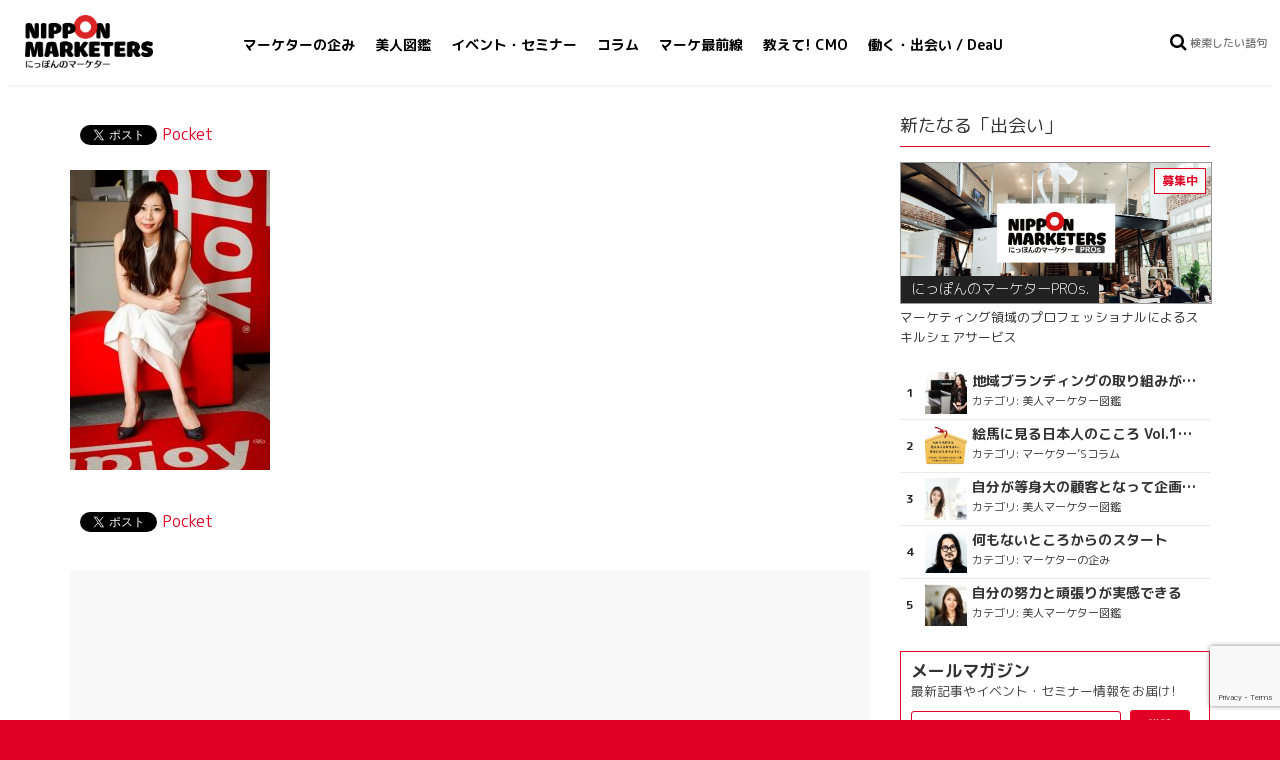

--- FILE ---
content_type: text/html; charset=UTF-8
request_url: https://nipponmkt.net/2016/06/06/bijin-55fv/%E7%BE%8E%E4%BA%BA%E3%83%9E%E3%83%BC%E3%82%B1%E3%82%BF%E3%83%BC%E5%9B%B3%E9%91%91-12/
body_size: 13298
content:
<!DOCTYPE html>
<html lang="ja">
<head prefix="og: http://ogp.me/ns# fb: http://ogp.me/ns/fb# article: http://ogp.me/ns/article#">
<meta charset="UTF-8" />
<meta name="viewport" content="width=device-width, initial-scale=1">
<link rel="profile" href="http://gmpg.org/xfn/11" />
<link rel="pingback" href="https://nipponmkt.net/wp_new_nipponmkt/xmlrpc.php" />
<meta property='og:locale' content='ja_JP'>
<meta property='fb:app_id' content='1547602068600451'>
<meta property='og:site_name' content='NIPPON MARKETERS'>
<meta property="og:title" content="美人マーケター図鑑 | NIPPON MARKETERS">
<meta property="og:description" content="">
<meta property="og:url" content="http://nipponmkt.net/2016/06/06/bijin-55fv/%e7%be%8e%e4%ba%ba%e3%83%9e%e3%83%bc%e3%82%b1%e3%82%bf%e3%83%bc%e5%9b%b3%e9%91%91-12/">
<meta property="og:type" content="article">
<meta property="article:publisher" content="https://www.facebook.com/nipponmkt/">
<meta property="og:image" content="https://nipponmkt.net/wp_new_nipponmkt/wp-content/uploads/2017/03/NipponMarketers_Logo_1200x630.png">
<meta name="twitter:card" content="summary_large_image">
<meta name="twitter:site" content="@nipponmkt_net">
<meta name="twitter:creator" content="">
<meta name="twitter:title" content="美人マーケター図鑑 | NIPPON MARKETERS">
<meta name="twitter:description" content="">
<meta name="twitter:image" content="https://nipponmkt.net/wp_new_nipponmkt/wp-content/uploads/2017/03/NipponMarketers_Logo_1200x630.png">
<title>美人マーケター図鑑 | NIPPON MARKETERS</title>
<!-- All in One SEO 4.1.2.3 -->
<script type="application/ld+json" class="aioseo-schema">
{"@context":"https:\/\/schema.org","@graph":[{"@type":"WebSite","@id":"https:\/\/nipponmkt.net\/#website","url":"https:\/\/nipponmkt.net\/","name":"NIPPON MARKETERS","description":"\u306b\u3063\u307d\u3093\u306e\u30de\u30fc\u30b1\u30bf\u30fc","publisher":{"@id":"https:\/\/nipponmkt.net\/#organization"}},{"@type":"Organization","@id":"https:\/\/nipponmkt.net\/#organization","name":"NIPPON MARKETERS","url":"https:\/\/nipponmkt.net\/","sameAs":["https:\/\/twitter.com\/nipponmkt_net"]},{"@type":"BreadcrumbList","@id":"https:\/\/nipponmkt.net\/2016\/06\/06\/bijin-55fv\/%e7%be%8e%e4%ba%ba%e3%83%9e%e3%83%bc%e3%82%b1%e3%82%bf%e3%83%bc%e5%9b%b3%e9%91%91-12\/#breadcrumblist","itemListElement":[{"@type":"ListItem","@id":"https:\/\/nipponmkt.net\/#listItem","position":"1","item":{"@type":"WebPage","@id":"https:\/\/nipponmkt.net\/","name":"\u30db\u30fc\u30e0","description":"NIPPON MARKETERS\u3067\u306f\u3001\u30aa\u30fc\u30d7\u30f3\u30a4\u30ce\u30d9\u30fc\u30b7\u30e7\u30f3\u30fb\u30c0\u30a4\u30d0\u30fc\u30b7\u30c6\u30a3\u30fb\u500b\u4eba\u306e\u50cd\u304d\u65b9\u306e\u591a\u69d8\u5316\u304c\u9032\u3080\u4e2d\u3001\u81ea\u5df1\u5b9f\u73fe\u306b\u5411\u3051\u3066\u81ea\u3089\u306e\u30ad\u30e3\u30ea\u30a2\u3092\u7dcf\u5408\u7684\u306b\u69cb\u7bc9\u3057\u305f\u3044\u3068\u8003\u3048\u308b\u30de\u30fc\u30b1\u30bf\u30fc\u304c\u3001\u7d4c\u9a13\u3092\u7a4d\u3081\u308b\u3001\u6d3b\u8e8d\u3067\u304d\u308b\u3001\u69d8\u3005\u306a\u6a5f\u4f1a\uff08\uff1d\u4f01\u696d\u30fb\u4ed5\u4e8b\u60c5\u5831\uff09\u3092\u30d4\u30c3\u30af\u30a2\u30c3\u30d7\u3057\u3066\u304a\u5c4a\u3051\uff01CO-Creation \u2192\u7570\u7a2e\u4ea4\u914d\u306b\u3088\u308b\u5171\u5275\u306e\u5834\u3002\u30de\u30fc\u30b1\u30bf\u30fc\u304c\u4ea4\u308f\u308b\u3053\u3068\u304c\u3001\u65e5\u672c\u306e\u30de\u30fc\u30b1\u30c6\u30a3\u30f3\u30b0\u529b\u3092\u5e95\u4e0a\u3052\u3059\u308b\u3002\u30de\u30fc\u30b1\u30c6\u30a3\u30f3\u30b0\u30de\u30a4\u30f3\u30c9\u304c\u4e16\u754c\u3092\u9762\u767d\u304f\u3059\u308b\u3002","url":"https:\/\/nipponmkt.net\/"},"nextItem":"https:\/\/nipponmkt.net\/2016\/06\/06\/bijin-55fv\/%e7%be%8e%e4%ba%ba%e3%83%9e%e3%83%bc%e3%82%b1%e3%82%bf%e3%83%bc%e5%9b%b3%e9%91%91-12\/#listItem"},{"@type":"ListItem","@id":"https:\/\/nipponmkt.net\/2016\/06\/06\/bijin-55fv\/%e7%be%8e%e4%ba%ba%e3%83%9e%e3%83%bc%e3%82%b1%e3%82%bf%e3%83%bc%e5%9b%b3%e9%91%91-12\/#listItem","position":"2","item":{"@type":"WebPage","@id":"https:\/\/nipponmkt.net\/2016\/06\/06\/bijin-55fv\/%e7%be%8e%e4%ba%ba%e3%83%9e%e3%83%bc%e3%82%b1%e3%82%bf%e3%83%bc%e5%9b%b3%e9%91%91-12\/","name":"\u7f8e\u4eba\u30de\u30fc\u30b1\u30bf\u30fc\u56f3\u9451","url":"https:\/\/nipponmkt.net\/2016\/06\/06\/bijin-55fv\/%e7%be%8e%e4%ba%ba%e3%83%9e%e3%83%bc%e3%82%b1%e3%82%bf%e3%83%bc%e5%9b%b3%e9%91%91-12\/"},"previousItem":"https:\/\/nipponmkt.net\/#listItem"}]},{"@type":"Person","@id":"https:\/\/nipponmkt.net\/author\/nipponmkt\/#author","url":"https:\/\/nipponmkt.net\/author\/nipponmkt\/","name":"NIPPON MARKETERS","image":{"@type":"ImageObject","@id":"https:\/\/nipponmkt.net\/2016\/06\/06\/bijin-55fv\/%e7%be%8e%e4%ba%ba%e3%83%9e%e3%83%bc%e3%82%b1%e3%82%bf%e3%83%bc%e5%9b%b3%e9%91%91-12\/#authorImage","url":"https:\/\/nipponmkt.net\/wp_new_nipponmkt\/wp-content\/uploads\/2017\/03\/cropped-favicon_512x512-150x150.png","width":"96","height":"96","caption":"NIPPON MARKETERS"},"sameAs":["https:\/\/twitter.com\/nipponmkt_net"]},{"@type":"ItemPage","@id":"https:\/\/nipponmkt.net\/2016\/06\/06\/bijin-55fv\/%e7%be%8e%e4%ba%ba%e3%83%9e%e3%83%bc%e3%82%b1%e3%82%bf%e3%83%bc%e5%9b%b3%e9%91%91-12\/#itempage","url":"https:\/\/nipponmkt.net\/2016\/06\/06\/bijin-55fv\/%e7%be%8e%e4%ba%ba%e3%83%9e%e3%83%bc%e3%82%b1%e3%82%bf%e3%83%bc%e5%9b%b3%e9%91%91-12\/","name":"\u7f8e\u4eba\u30de\u30fc\u30b1\u30bf\u30fc\u56f3\u9451 | NIPPON MARKETERS","inLanguage":"ja","isPartOf":{"@id":"https:\/\/nipponmkt.net\/#website"},"breadcrumb":{"@id":"https:\/\/nipponmkt.net\/2016\/06\/06\/bijin-55fv\/%e7%be%8e%e4%ba%ba%e3%83%9e%e3%83%bc%e3%82%b1%e3%82%bf%e3%83%bc%e5%9b%b3%e9%91%91-12\/#breadcrumblist"},"author":"https:\/\/nipponmkt.net\/2016\/06\/06\/bijin-55fv\/%e7%be%8e%e4%ba%ba%e3%83%9e%e3%83%bc%e3%82%b1%e3%82%bf%e3%83%bc%e5%9b%b3%e9%91%91-12\/#author","creator":"https:\/\/nipponmkt.net\/2016\/06\/06\/bijin-55fv\/%e7%be%8e%e4%ba%ba%e3%83%9e%e3%83%bc%e3%82%b1%e3%82%bf%e3%83%bc%e5%9b%b3%e9%91%91-12\/#author","datePublished":"2016-06-02T05:08:55+09:00","dateModified":"2016-06-02T05:08:55+09:00"}]}
</script>
<!-- All in One SEO -->
<link rel='dns-prefetch' href='//use.fontawesome.com' />
<link rel='dns-prefetch' href='//www.google.com' />
<link rel='dns-prefetch' href='//fonts.googleapis.com' />
<link rel='dns-prefetch' href='//s.w.org' />
<link rel="alternate" type="application/rss+xml" title="NIPPON MARKETERS &raquo; フィード" href="https://nipponmkt.net/feed/" />
<link rel="alternate" type="application/rss+xml" title="NIPPON MARKETERS &raquo; コメントフィード" href="https://nipponmkt.net/comments/feed/" />
<!-- This site uses the Google Analytics by ExactMetrics plugin v6.7.0 - Using Analytics tracking - https://www.exactmetrics.com/ -->
<script src="//www.googletagmanager.com/gtag/js?id=UA-44016611-1"  type="text/javascript" data-cfasync="false"></script>
<script type="text/javascript" data-cfasync="false">
var em_version = '6.7.0';
var em_track_user = true;
var em_no_track_reason = '';
var disableStr = 'ga-disable-UA-44016611-1';
/* Function to detect opted out users */
function __gtagTrackerIsOptedOut() {
return document.cookie.indexOf( disableStr + '=true' ) > - 1;
}
/* Disable tracking if the opt-out cookie exists. */
if ( __gtagTrackerIsOptedOut() ) {
window[disableStr] = true;
}
/* Opt-out function */
function __gtagTrackerOptout() {
document.cookie = disableStr + '=true; expires=Thu, 31 Dec 2099 23:59:59 UTC; path=/';
window[disableStr] = true;
}
if ( 'undefined' === typeof gaOptout ) {
function gaOptout() {
__gtagTrackerOptout();
}
}
window.dataLayer = window.dataLayer || [];
if ( em_track_user ) {
function __gtagTracker() {dataLayer.push( arguments );}
__gtagTracker( 'js', new Date() );
__gtagTracker( 'set', {
'developer_id.dNDMyYj' : true,
});
__gtagTracker( 'config', 'UA-44016611-1', {
forceSSL:true,anonymize_ip:true,					} );
window.gtag = __gtagTracker;										(
function () {
/* https://developers.google.com/analytics/devguides/collection/analyticsjs/ */
/* ga and __gaTracker compatibility shim. */
var noopfn = function () {
return null;
};
var newtracker = function () {
return new Tracker();
};
var Tracker = function () {
return null;
};
var p = Tracker.prototype;
p.get = noopfn;
p.set = noopfn;
p.send = function (){
var args = Array.prototype.slice.call(arguments);
args.unshift( 'send' );
__gaTracker.apply(null, args);
};
var __gaTracker = function () {
var len = arguments.length;
if ( len === 0 ) {
return;
}
var f = arguments[len - 1];
if ( typeof f !== 'object' || f === null || typeof f.hitCallback !== 'function' ) {
if ( 'send' === arguments[0] ) {
var hitConverted, hitObject = false, action;
if ( 'event' === arguments[1] ) {
if ( 'undefined' !== typeof arguments[3] ) {
hitObject = {
'eventAction': arguments[3],
'eventCategory': arguments[2],
'eventLabel': arguments[4],
'value': arguments[5] ? arguments[5] : 1,
}
}
}
if ( typeof arguments[2] === 'object' ) {
hitObject = arguments[2];
}
if ( typeof arguments[5] === 'object' ) {
Object.assign( hitObject, arguments[5] );
}
if ( 'undefined' !== typeof (
arguments[1].hitType
) ) {
hitObject = arguments[1];
}
if ( hitObject ) {
action = 'timing' === arguments[1].hitType ? 'timing_complete' : hitObject.eventAction;
hitConverted = mapArgs( hitObject );
__gtagTracker( 'event', action, hitConverted );
}
}
return;
}
function mapArgs( args ) {
var gaKey, hit = {};
var gaMap = {
'eventCategory': 'event_category',
'eventAction': 'event_action',
'eventLabel': 'event_label',
'eventValue': 'event_value',
'nonInteraction': 'non_interaction',
'timingCategory': 'event_category',
'timingVar': 'name',
'timingValue': 'value',
'timingLabel': 'event_label',
};
for ( gaKey in gaMap ) {
if ( 'undefined' !== typeof args[gaKey] ) {
hit[gaMap[gaKey]] = args[gaKey];
}
}
return hit;
}
try {
f.hitCallback();
} catch ( ex ) {
}
};
__gaTracker.create = newtracker;
__gaTracker.getByName = newtracker;
__gaTracker.getAll = function () {
return [];
};
__gaTracker.remove = noopfn;
__gaTracker.loaded = true;
window['__gaTracker'] = __gaTracker;
}
)();
} else {
console.log( "" );
( function () {
function __gtagTracker() {
return null;
}
window['__gtagTracker'] = __gtagTracker;
window['gtag'] = __gtagTracker;
} )();
}
</script>
<!-- / Google Analytics by ExactMetrics -->
<!-- <link rel='stylesheet' id='wp-block-library-css'  href='https://nipponmkt.net/wp_new_nipponmkt/wp-includes/css/dist/block-library/style.min.css?ver=5.7.14' type='text/css' media='all' /> -->
<link rel="stylesheet" type="text/css" href="//nipponmkt.net/wp_new_nipponmkt/wp-content/cache/wpfc-minified/m9ko1ogb/angm.css" media="all"/>
<!-- <link rel='stylesheet' id='taxonomy-image-plugin-public-css'  href='https://nipponmkt.net/wp_new_nipponmkt/wp-content/plugins/taxonomy-images/css/style.css?ver=0.9.6' type='text/css' media='screen' /> -->
<link rel="stylesheet" type="text/css" href="//nipponmkt.net/wp_new_nipponmkt/wp-content/cache/wpfc-minified/d4a5qliu/angm.css" media="screen"/>
<!-- <link rel='stylesheet' id='ppress-frontend-css'  href='https://nipponmkt.net/wp_new_nipponmkt/wp-content/plugins/wp-user-avatar/assets/css/frontend.min.css?ver=3.1.10' type='text/css' media='all' /> -->
<!-- <link rel='stylesheet' id='ppress-flatpickr-css'  href='https://nipponmkt.net/wp_new_nipponmkt/wp-content/plugins/wp-user-avatar/assets/flatpickr/flatpickr.min.css?ver=3.1.10' type='text/css' media='all' /> -->
<!-- <link rel='stylesheet' id='ppress-select2-css'  href='https://nipponmkt.net/wp_new_nipponmkt/wp-content/plugins/wp-user-avatar/assets/select2/select2.min.css?ver=5.7.14' type='text/css' media='all' /> -->
<!-- <link rel='stylesheet' id='parent-style-css'  href='https://nipponmkt.net/wp_new_nipponmkt/wp-content/themes/colormag/style.css?ver=5.7.14' type='text/css' media='all' /> -->
<link rel="stylesheet" type="text/css" href="//nipponmkt.net/wp_new_nipponmkt/wp-content/cache/wpfc-minified/89kk69fg/9qpbx.css" media="all"/>
<link rel='stylesheet' id='additional-google-font-style-css'  href='//fonts.googleapis.com/earlyaccess/roundedmplus1c.css?ver=5.7.14' type='text/css' media='all' />
<!-- <link rel='stylesheet' id='tooltip-css'  href='https://nipponmkt.net/wp_new_nipponmkt/wp-content/themes/colormag-child/css/balloon.css?ver=5.7.14' type='text/css' media='all' /> -->
<!-- <link rel='stylesheet' id='colormag_style-css'  href='https://nipponmkt.net/wp_new_nipponmkt/wp-content/themes/colormag-child/style.css?ver=5.7.14' type='text/css' media='all' /> -->
<link rel="stylesheet" type="text/css" href="//nipponmkt.net/wp_new_nipponmkt/wp-content/cache/wpfc-minified/qtke8h00/angm.css" media="all"/>
<script type='text/javascript' id='exactmetrics-frontend-script-js-extra'>
/* <![CDATA[ */
var exactmetrics_frontend = {"js_events_tracking":"true","download_extensions":"zip,mp3,mpeg,pdf,docx,pptx,xlsx,rar","inbound_paths":"[{\"path\":\"\\\/go\\\/\",\"label\":\"affiliate\"},{\"path\":\"\\\/recommend\\\/\",\"label\":\"affiliate\"}]","home_url":"https:\/\/nipponmkt.net","hash_tracking":"false","ua":"UA-44016611-1"};
/* ]]> */
</script>
<script type='text/javascript' src='https://nipponmkt.net/wp_new_nipponmkt/wp-content/plugins/google-analytics-dashboard-for-wp/assets/js/frontend-gtag.min.js?ver=6.7.0' id='exactmetrics-frontend-script-js'></script>
<script type='text/javascript' src='https://nipponmkt.net/wp_new_nipponmkt/wp-includes/js/jquery/jquery.min.js?ver=3.5.1' id='jquery-core-js'></script>
<script type='text/javascript' src='https://nipponmkt.net/wp_new_nipponmkt/wp-includes/js/jquery/jquery-migrate.min.js?ver=3.3.2' id='jquery-migrate-js'></script>
<script type='text/javascript' src='https://nipponmkt.net/wp_new_nipponmkt/wp-content/plugins/wp-user-avatar/assets/flatpickr/flatpickr.min.js?ver=5.7.14' id='ppress-flatpickr-js'></script>
<script type='text/javascript' src='https://nipponmkt.net/wp_new_nipponmkt/wp-content/plugins/wp-user-avatar/assets/select2/select2.min.js?ver=5.7.14' id='ppress-select2-js'></script>
<script type='application/json' id='wpp-json'>
{"sampling_active":0,"sampling_rate":100,"ajax_url":"https:\/\/nipponmkt.net\/wp-json\/wordpress-popular-posts\/v1\/popular-posts","ID":18333,"token":"78228fc28c","lang":0,"debug":0}
</script>
<script type='text/javascript' src='https://nipponmkt.net/wp_new_nipponmkt/wp-content/plugins/wordpress-popular-posts/assets/js/wpp.min.js?ver=5.3.5' id='wpp-js-js'></script>
<script type='text/javascript' src='https://nipponmkt.net/wp_new_nipponmkt/wp-content/themes/colormag/js/colormag-custom.js?ver=5.7.14' id='colormag-custom-js'></script>
<!--[if lte IE 8]>
<script type='text/javascript' src='https://nipponmkt.net/wp_new_nipponmkt/wp-content/themes/colormag/js/html5shiv.min.js?ver=5.7.14' id='html5-js'></script>
<![endif]-->
<script type="text/javascript">
window._se_plugin_version = '8.1.9';
</script>
<style>
@-webkit-keyframes bgslide {
from {
background-position-x: 0;
}
to {
background-position-x: -200%;
}
}
@keyframes bgslide {
from {
background-position-x: 0;
}
to {
background-position-x: -200%;
}
}
.wpp-widget-placeholder {
margin: 0 auto;
width: 60px;
height: 3px;
background: #dd3737;
background: -webkit-gradient(linear, left top, right top, from(#dd3737), color-stop(10%, #571313), to(#dd3737));
background: linear-gradient(90deg, #dd3737 0%, #571313 10%, #dd3737 100%);
background-size: 200% auto;
border-radius: 3px;
-webkit-animation: bgslide 1s infinite linear;
animation: bgslide 1s infinite linear;
}
</style>
<!-- NIPPON MARKETERS Internal Styles (Rev) -->		<style type="text/css">
body{}		</style>
<!-- BEGIN: WP Social Bookmarking Light HEAD -->
<script>
(function (d, s, id) {
var js, fjs = d.getElementsByTagName(s)[0];
if (d.getElementById(id)) return;
js = d.createElement(s);
js.id = id;
js.src = "//connect.facebook.net/ja_JP/sdk.js#xfbml=1&version=v2.7";
fjs.parentNode.insertBefore(js, fjs);
}(document, 'script', 'facebook-jssdk'));
</script>
<style type="text/css">
.wp_social_bookmarking_light{
border: 0 !important;
padding: 10px 0 20px 0 !important;
margin: 0 !important;
}
.wp_social_bookmarking_light div{
float: left !important;
border: 0 !important;
padding: 0 !important;
margin: 0 5px 0px 0 !important;
min-height: 30px !important;
line-height: 18px !important;
text-indent: 0 !important;
}
.wp_social_bookmarking_light img{
border: 0 !important;
padding: 0;
margin: 0;
vertical-align: top !important;
}
.wp_social_bookmarking_light_clear{
clear: both !important;
}
#fb-root{
display: none;
}
.wsbl_twitter{
width: 100px;
}
.wsbl_facebook_like iframe{
max-width: none !important;
}
.wsbl_pinterest a{
border: 0px !important;
}
</style>
<!-- END: WP Social Bookmarking Light HEAD -->
<link rel="icon" href="https://nipponmkt.net/wp_new_nipponmkt/wp-content/uploads/2017/03/cropped-favicon_512x512-32x32.png" sizes="32x32" />
<link rel="icon" href="https://nipponmkt.net/wp_new_nipponmkt/wp-content/uploads/2017/03/cropped-favicon_512x512-192x192.png" sizes="192x192" />
<link rel="apple-touch-icon" href="https://nipponmkt.net/wp_new_nipponmkt/wp-content/uploads/2017/03/cropped-favicon_512x512-180x180.png" />
<meta name="msapplication-TileImage" content="https://nipponmkt.net/wp_new_nipponmkt/wp-content/uploads/2017/03/cropped-favicon_512x512-270x270.png" />
<style type="text/css" id="wp-custom-css">
a.button{
display:block;
padding:10px;
margin:0 auto;
color:#ffffff!important;
text-align:center;
font-size:18px;
font-weight: bold;
text-decoration: none;
width: 66%;
border: 2px solid #C93329;
background: #C93329;
border-radius: 10px;
}
/* マウスオーバー時 */
a.button:hover{
color:#C93329!important;
background: #ffffff;
}		</style>
<!-- <script async src="//pagead2.googlesyndication.com/pagead/js/adsbygoogle.js"></script>
<script>
(adsbygoogle = window.adsbygoogle || []).push({
google_ad_client: "ca-pub-8373612823048254",
enable_page_level_ads: true
});
</script> -->
<script>
(function(h,o,t,j,a,r){
h.hj=h.hj||function(){(h.hj.q=h.hj.q||[]).push(arguments)};
h._hjSettings={hjid:449632,hjsv:5};
a=o.getElementsByTagName('head')[0];
r=o.createElement('script');r.async=1;
r.src=t+h._hjSettings.hjid+j+h._hjSettings.hjsv;
a.appendChild(r);
})(window,document,'//static.hotjar.com/c/hotjar-','.js?sv=');
</script>
<meta name="google-site-verification" content="6ee-essZ5_l7qoJ5wif0Uzr2xjMWxsSImM01R2cuYfw" />	</head>
<body class="attachment attachment-template-default single single-attachment postid-18333 attachmentid-18333 attachment-jpeg %e7%be%8e%e4%ba%ba%e3%83%9e%e3%83%bc%e3%82%b1%e3%82%bf%e3%83%bc%e5%9b%b3%e9%91%91-12  wide">
<!-- <div class="fh5co-loader"><div class="cp-spinner cp-hue"></div></div> -->
<nav id="small-navigation" class="side-navigation" role="navigation">
<form action="https://nipponmkt.net/" class="search-form searchform" method="get">
<div class="search-wrap">
<input type="text" placeholder="検索したい語句" class="s field" name="s">
<!-- <button class="search-icon" type="submit"></button> -->
</div>
</form>
<hr>
<div class="menu-primary-container"><ul id="menu-gnavi" class="menu"><li id="menu-item-18154" class="menu-item menu-item-type-taxonomy menu-item-object-category menu-item-18154"><a href="https://nipponmkt.net/category/takurami/">マーケターの企み</a></li>
<li id="menu-item-18221" class="menu-item menu-item-type-taxonomy menu-item-object-category menu-item-18221"><a href="https://nipponmkt.net/category/bijin/">美人図鑑</a></li>
<li id="menu-item-19944" class="menu-item menu-item-type-taxonomy menu-item-object-category menu-item-19944"><a href="https://nipponmkt.net/category/event/">イベント・セミナー</a></li>
<li id="menu-item-18219" class="menu-item menu-item-type-taxonomy menu-item-object-category menu-item-18219"><a href="https://nipponmkt.net/category/column/">コラム</a></li>
<li id="menu-item-18152" class="menu-item menu-item-type-taxonomy menu-item-object-category menu-item-18152"><a href="https://nipponmkt.net/category/sugoipr/">マーケ最前線</a></li>
<li id="menu-item-24440" class="menu-item menu-item-type-taxonomy menu-item-object-category menu-item-24440"><a href="https://nipponmkt.net/category/cmo/">教えて! CMO</a></li>
<li id="menu-item-26164" class="menu-item menu-item-type-taxonomy menu-item-object-category menu-item-26164"><a href="https://nipponmkt.net/category/deau/">働く・出会い / DeaU</a></li>
</ul></div>			<hr>
<ul>
<li><a href="https://nipponmkt.net/aboutus/">にっぽんのマーケターについて</a></li>
<!-- <li class="submailmag"><a href="#" id="getnewslettersub">メールマガジン購読<i class="fa fa-envelope" aria-hidden="true"></i></a></li> -->
<li><a href="https://nipponmkt.net/contact/">各種お問い合わせ</a></li>
</ul>
<hr>
<p class="our-links">
<a href="https://www.facebook.com/nipponmkt/"><i class="fa fa-facebook fa-2x"></i></a>
<a href="https://twitter.com/nipponmarketers"><i class="fa fa-twitter fa-2x"></i></a>
<a href="https://www.instagram.com/nipponmarketers/"><i class="fa fa-instagram fa-2x"></i></a>
<a href="https://nipponmkt.net/feed/"><i class="fa fa-rss fa-2x"></i></a>
</p>
<p class="copyright">&copy; <a href="http://interbreed.co.jp/">INTER BREED INC.</a> All rights reserved.</p>
<p id="byebye-sidemenu"><i class="fa fa-times fa-2x"></i></p>
</nav>
<div id="page" class="hfeed site">
<header id="masthead" class="site-header clearfix">
<div id="header-text">
<h3 id="site-title">
<a href="https://nipponmkt.net/" title="NIPPON MARKETERS" rel="home">NIPPON MARKETERS</a>
</h3>
<a class="btn-hamburger js-slideout-toggle"><i class="fa fa-bars fa-2x"></i></a>
</div>
<nav id="site-navigation" class="main-navigation clearfix" role="navigation">
<!-- <h4 class="menu-toggle"></h4> -->
<div class="menu-primary-container"><ul id="menu-gnavi-1" class="menu"><li class="menu-item menu-item-type-taxonomy menu-item-object-category menu-item-18154"><a href="https://nipponmkt.net/category/takurami/">マーケターの企み</a></li>
<li class="menu-item menu-item-type-taxonomy menu-item-object-category menu-item-18221"><a href="https://nipponmkt.net/category/bijin/">美人図鑑</a></li>
<li class="menu-item menu-item-type-taxonomy menu-item-object-category menu-item-19944"><a href="https://nipponmkt.net/category/event/">イベント・セミナー</a></li>
<li class="menu-item menu-item-type-taxonomy menu-item-object-category menu-item-18219"><a href="https://nipponmkt.net/category/column/">コラム</a></li>
<li class="menu-item menu-item-type-taxonomy menu-item-object-category menu-item-18152"><a href="https://nipponmkt.net/category/sugoipr/">マーケ最前線</a></li>
<li class="menu-item menu-item-type-taxonomy menu-item-object-category menu-item-24440"><a href="https://nipponmkt.net/category/cmo/">教えて! CMO</a></li>
<li class="menu-item menu-item-type-taxonomy menu-item-object-category menu-item-26164"><a href="https://nipponmkt.net/category/deau/">働く・出会い / DeaU</a></li>
</ul></div>				</nav>
<form action="https://nipponmkt.net/" class="search-form searchform" method="get">
<div class="search-wrap">
<input type="text" placeholder="検索したい語句" class="s field" name="s">
<!-- <button class="search-icon" type="submit"></button> -->
</div>
</form>
</header>
<div id="main" class="clearfix">
<div class="inner-wrap clearfix">
<div id="primary">
<div id="content" class="clearfix">
<article id="post-18333" class="post-18333 attachment type-attachment status-inherit hentry">
<div class="article-content clearfix">
<header class="entry-header">
</header>
</div>
<div class="article-content clearfix">
<div class="entry-content clearfix">
<div class='wp_social_bookmarking_light'>
<div class="wsbl_facebook_like"><div id="fb-root"></div><div class="fb-like" data-href="" data-layout="button_count" data-action="like" data-width="100" data-share="true" data-show_faces="false" ></div></div>
<div class="wsbl_twitter"><a href="https://twitter.com/share" class="twitter-share-button" data-url="" data-text="" data-via="nipponmarketers" data-lang="ja">Tweet</a></div>
<div class="wsbl_pocket"><a href="https://getpocket.com/save" class="pocket-btn" data-lang="en" data-save-url="" data-pocket-count="horizontal" data-pocket-align="left" >Pocket</a><script type="text/javascript">!function(d,i){if(!d.getElementById(i)){var j=d.createElement("script");j.id=i;j.src="https://widgets.getpocket.com/v1/j/btn.js?v=1";var w=d.getElementById(i);d.body.appendChild(j);}}(document,"pocket-btn-js");</script></div>
</div>
<br class='wp_social_bookmarking_light_clear' />
<p class="attachment"><a href='https://nipponmkt.net/wp_new_nipponmkt/wp-content/uploads/2016/06/2fe13241291dedfb88539082230f0e3a.jpg'><img width="200" height="300" src="https://nipponmkt.net/wp_new_nipponmkt/wp-content/uploads/2016/06/2fe13241291dedfb88539082230f0e3a-200x300.jpg" class="attachment-medium size-medium" alt="" loading="lazy" srcset="https://nipponmkt.net/wp_new_nipponmkt/wp-content/uploads/2016/06/2fe13241291dedfb88539082230f0e3a-200x300.jpg 200w, https://nipponmkt.net/wp_new_nipponmkt/wp-content/uploads/2016/06/2fe13241291dedfb88539082230f0e3a-600x900.jpg 600w, https://nipponmkt.net/wp_new_nipponmkt/wp-content/uploads/2016/06/2fe13241291dedfb88539082230f0e3a.jpg 640w" sizes="(max-width: 200px) 100vw, 200px" /></a></p>
<div class='wp_social_bookmarking_light'>
<div class="wsbl_facebook_like"><div id="fb-root"></div><div class="fb-like" data-href="" data-layout="button_count" data-action="like" data-width="100" data-share="true" data-show_faces="false" ></div></div>
<div class="wsbl_twitter"><a href="https://twitter.com/share" class="twitter-share-button" data-url="" data-text="" data-via="nipponmarketers" data-lang="ja">Tweet</a></div>
<div class="wsbl_pocket"><a href="https://getpocket.com/save" class="pocket-btn" data-lang="en" data-save-url="" data-pocket-count="horizontal" data-pocket-align="left" >Pocket</a><script type="text/javascript">!function(d,i){if(!d.getElementById(i)){var j=d.createElement("script");j.id=i;j.src="https://widgets.getpocket.com/v1/j/btn.js?v=1";var w=d.getElementById(i);d.body.appendChild(j);}}(document,"pocket-btn-js");</script></div>
</div>
<br class='wp_social_bookmarking_light_clear' />
<div id="prev_next" style="display: none;">
</div>
<!-- <div class="thx-cmo">
<p>ありがとうございました! <br>とっても参考になりました♪ <br>これからも頑張ってください!</p>
</div>
<div class="ad-cmo">
<p class="main">すごいCMOをご紹介ください!</p>
<p class="bg"></p>
<a class="more-link" href="/entry-cmo/"><span>教える</span></a>
</div> -->
<p></p>
</div>
</div>
</article>
<div class='google-adsense-insert google-adsense-insert-1' style='margin: 0 0;'>
<div class="google">
<script async src="//pagead2.googlesyndication.com/pagead/js/adsbygoogle.js"></script>
<!-- カテゴリ/記事単体画像レスポンシブ -->
<ins class="adsbygoogle"
style="display:block"
data-ad-client="ca-pub-8373612823048254"
data-ad-slot="5184493525"
data-ad-format="auto"></ins>
<script>
(adsbygoogle = window.adsbygoogle || []).push({});
</script>
</div></div>
</div><!-- #content -->
<ul class="default-wp-page clearfix">
<li class="previous"><a href='https://nipponmkt.net/2016/06/06/bijin-55fv/%e7%be%8e%e4%ba%ba%e3%83%9e%e3%83%bc%e3%82%b1%e3%82%bf%e3%83%bc%e5%9b%b3%e9%91%91-11/'>&larr; Previous</a></li>
<li class="next"><a href='https://nipponmkt.net/2016/06/06/bijin-55fv/page1-1-17/'>Next &rarr;</a></li>
</ul>
<h4 class="related-posts-main-title"><span>こちらもおすすめです</span></h4>
<div class="related-posts clearfix">
<div class="single-related-posts">
<a href="https://nipponmkt.net/2013/10/24/bijin-00/" title="【募集】連載企画 『美人マーケター図鑑』について"><p class="related-image" style="background-image: url(
https://nipponmkt.net/wp_new_nipponmkt/wp-content/uploads/2013/10/6dab83807946b15299f874894771dc2e.jpg				);"></p></a>
<div class="article-content">
<h3 class="entry-title">
<a href="https://nipponmkt.net/2013/10/24/bijin-00/" rel="bookmark" title="【募集】連載企画 『美人マーケター図鑑』について">【募集】連載企画 『美人マーケター図鑑』について</a>
</h3>
</div>
</div>
<div class="single-related-posts">
<a href="https://nipponmkt.net/2015/11/11/takurami27_flipdesk_ando02/" title="強いコンテンツを出し、興味、関心を据え置く"><p class="related-image" style="background-image: url(
https://nipponmkt.net/wp_new_nipponmkt/wp-content/uploads/2015/11/151014_nipponmkt-35.jpg				);"></p></a>
<div class="article-content">
<h3 class="entry-title">
<a href="https://nipponmkt.net/2015/11/11/takurami27_flipdesk_ando02/" rel="bookmark" title="強いコンテンツを出し、興味、関心を据え置く">強いコンテンツを出し、興味、関心を据え置く</a>
</h3>
<span class="people-info">
<span class="person_name">安藤 祐輔</span>
<span class="person_sir">さん</span>
<span class="company_name">（株）Socket</span>
</span>
</div>
</div>
<div class="single-related-posts">
<a href="https://nipponmkt.net/2015/02/06/eishiro_noro-04/" title="「ビジネスは恋愛だと思えば全てうまくいく」"><p class="related-image" style="background-image: url(
https://nipponmkt.net/wp_new_nipponmkt/wp-content/uploads/2015/02/2.jpg				);"></p></a>
<div class="article-content">
<h3 class="entry-title">
<a href="https://nipponmkt.net/2015/02/06/eishiro_noro-04/" rel="bookmark" title="「ビジネスは恋愛だと思えば全てうまくいく」">「ビジネスは恋愛だと思えば全てうまくいく」</a>
</h3>
</div>
</div>
<div class="single-related-posts">
<a href="https://nipponmkt.net/2017/09/04/cmo01/" title="富永 朋信"><p class="related-image" style="background-image: url(
https://nipponmkt.net/wp_new_nipponmkt/wp-content/uploads/2017/09/03.jpg				);"></p></a>
<div class="article-content">
<h3 class="entry-title">
<a href="https://nipponmkt.net/2017/09/04/cmo01/" rel="bookmark" title="富永 朋信">富永 朋信</a>
</h3>
<span class="people-info">
<span class="person_name">富永 朋信</span>
<span class="person_sir">さん</span>
<span class="company_name">ドミノ・ピザ ジャパン（株）</span>
</span>
</div>
</div>
<div class="single-related-posts">
<a href="https://nipponmkt.net/2017/10/31/sugoipr-220/" title="米国発。売り場改善の救世主はロボット！？商品陳列棚スキャンロボットをウォルマートがテスト導入"><p class="related-image" style="background-image: url(
https://nipponmkt.net/wp_new_nipponmkt/wp-content/uploads/2017/10/897e486afd610e819c2c34a34bc4727b.jpg				);"></p></a>
<div class="article-content">
<h3 class="entry-title">
<a href="https://nipponmkt.net/2017/10/31/sugoipr-220/" rel="bookmark" title="米国発。売り場改善の救世主はロボット！？商品陳列棚スキャンロボットをウォルマートがテスト導入">米国発。売り場改善の救世主はロボット！？商品陳列棚スキャンロボットをウォルマートがテスト導入</a>
</h3>
</div>
</div>
<div class="single-related-posts">
<a href="https://nipponmkt.net/2014/03/31/sugoipr-43/" title="「昼下がりの情事」がプロモーションの新テーマ♡午後のスナックメニューをプッシュするタコベルのCMが面白い｜スゴいPR"><p class="related-image" style="background-image: url(
https://nipponmkt.net/wp_new_nipponmkt/wp-content/uploads/2014/03/tacobell写真04.jpg				);"></p></a>
<div class="article-content">
<h3 class="entry-title">
<a href="https://nipponmkt.net/2014/03/31/sugoipr-43/" rel="bookmark" title="「昼下がりの情事」がプロモーションの新テーマ♡午後のスナックメニューをプッシュするタコベルのCMが面白い｜スゴいPR">「昼下がりの情事」がプロモーションの新テーマ♡午後のスナックメニューをプッシュするタコベルのCMが面白い｜スゴいPR</a>
</h3>
</div>
</div>
</div>
</div><!-- #primary -->
<div id="secondary">
<h3 class="widget-title"><span>新たなる「出会い」</span></h3><ul class="job-slider"><li id="post-31908">
<a href="https://nipponmkt.net/2019/11/15/deau_nipponmarketerspros/" title="マーケティング領域のプロフェッショナルによるスキルシェアサービス">
<span class="cover-image" style="background-image: url(
https://nipponmkt.net/wp_new_nipponmkt/wp-content/uploads/2019/11/architecture.jpg		);">
<span class="company_name">にっぽんのマーケターPROs.</span>
</span>
<span class="title">マーケティング領域のプロフェッショナルによるスキルシェアサービス</span>
</a>
</li>
</ul>				
<aside id="wpp-6" class="widget popular-posts clearfix">
<ul class="wpp-list">
<li><a href="https://nipponmkt.net/2013/12/16/bijin-01fv/" target="_self"><img src="https://nipponmkt.net/wp_new_nipponmkt/wp-content/uploads/wordpress-popular-posts/2916-featured-60x60.jpg" width="60" height="60" alt="" class="wpp-thumbnail wpp_featured wpp_cached_thumb" loading="lazy" /></a> <a href="https://nipponmkt.net/2013/12/16/bijin-01fv/" class="wpp-post-title" target="_self">地域ブランディングの取り組みが非常に面白く注目しています</a> <span class="wpp-category">カテゴリ: <a href="https://nipponmkt.net/category/bijin/" class="wpp-taxonomy category category-19">美人マーケター図鑑</a></span></li>
<li><a href="https://nipponmkt.net/2017/06/12/hiroyuki_kato_01/" target="_self"><img src="https://nipponmkt.net/wp_new_nipponmkt/wp-content/uploads/wordpress-popular-posts/23723-featured-60x60.png" srcset="https://nipponmkt.net/wp_new_nipponmkt/wp-content/uploads/wordpress-popular-posts/23723-featured-60x60.png, https://nipponmkt.net/wp_new_nipponmkt/wp-content/uploads/wordpress-popular-posts/23723-featured-60x60@1.5x.png 1.5x, https://nipponmkt.net/wp_new_nipponmkt/wp-content/uploads/wordpress-popular-posts/23723-featured-60x60@2x.png 2x, https://nipponmkt.net/wp_new_nipponmkt/wp-content/uploads/wordpress-popular-posts/23723-featured-60x60@2.5x.png 2.5x, https://nipponmkt.net/wp_new_nipponmkt/wp-content/uploads/wordpress-popular-posts/23723-featured-60x60@3x.png 3x"  width="60" height="60" alt="" class="wpp-thumbnail wpp_featured wpp_cached_thumb" loading="lazy" /></a> <a href="https://nipponmkt.net/2017/06/12/hiroyuki_kato_01/" class="wpp-post-title" target="_self">絵馬に見る日本人のこころ Vol.1：本音と建て前［恋愛絵馬篇 其の一］</a> <span class="wpp-category">カテゴリ: <a href="https://nipponmkt.net/category/column/" class="wpp-taxonomy category category-8">マーケター’Sコラム</a></span></li>
<li><a href="https://nipponmkt.net/2015/02/02/bijin-27fv/" target="_self"><img src="https://nipponmkt.net/wp_new_nipponmkt/wp-content/uploads/wordpress-popular-posts/11307-featured-60x60.jpg" width="60" height="60" alt="" class="wpp-thumbnail wpp_featured wpp_cached_thumb" loading="lazy" /></a> <a href="https://nipponmkt.net/2015/02/02/bijin-27fv/" class="wpp-post-title" target="_self">自分が等身大の顧客となって企画ができる</a> <span class="wpp-category">カテゴリ: <a href="https://nipponmkt.net/category/bijin/" class="wpp-taxonomy category category-19">美人マーケター図鑑</a></span></li>
<li><a href="https://nipponmkt.net/2019/05/15/takurami66_shunsuke_ishikawa02/" target="_self"><img src="https://nipponmkt.net/wp_new_nipponmkt/wp-content/uploads/wordpress-popular-posts/29491-featured-60x60.png" srcset="https://nipponmkt.net/wp_new_nipponmkt/wp-content/uploads/wordpress-popular-posts/29491-featured-60x60.png, https://nipponmkt.net/wp_new_nipponmkt/wp-content/uploads/wordpress-popular-posts/29491-featured-60x60@1.5x.png 1.5x, https://nipponmkt.net/wp_new_nipponmkt/wp-content/uploads/wordpress-popular-posts/29491-featured-60x60@2x.png 2x, https://nipponmkt.net/wp_new_nipponmkt/wp-content/uploads/wordpress-popular-posts/29491-featured-60x60@2.5x.png 2.5x, https://nipponmkt.net/wp_new_nipponmkt/wp-content/uploads/wordpress-popular-posts/29491-featured-60x60@3x.png 3x"  width="60" height="60" alt="" class="wpp-thumbnail wpp_featured wpp_cached_thumb" loading="lazy" /></a> <a href="https://nipponmkt.net/2019/05/15/takurami66_shunsuke_ishikawa02/" class="wpp-post-title" target="_self">何もないところからのスタート</a> <span class="wpp-category">カテゴリ: <a href="https://nipponmkt.net/category/takurami/" class="wpp-taxonomy category category-50">マーケターの企み</a></span></li>
<li><a href="https://nipponmkt.net/2018/05/18/bijin-98fv/" target="_self"><img src="https://nipponmkt.net/wp_new_nipponmkt/wp-content/uploads/wordpress-popular-posts/26684-featured-60x60.jpg" width="60" height="60" alt="" class="wpp-thumbnail wpp_featured wpp_cached_thumb" loading="lazy" /></a> <a href="https://nipponmkt.net/2018/05/18/bijin-98fv/" class="wpp-post-title" target="_self">自分の努力と頑張りが実感できる</a> <span class="wpp-category">カテゴリ: <a href="https://nipponmkt.net/category/bijin/" class="wpp-taxonomy category category-19">美人マーケター図鑑</a></span></li>
</ul>
</aside>
<div class="mailmag">
<div class="wrap">
<h3><span>メールマガジン</span></h3>
<p class="desc">最新記事やイベント・セミナー情報をお届け!</p>
<div class="
mailpoet_form_popup_overlay
"></div>
<div
id="mailpoet_form_1"
class="
mailpoet_form
mailpoet_form_shortcode
mailpoet_form_position_
mailpoet_form_animation_
"
>
<style type="text/css">
.mailpoet_hp_email_label{display:none!important;}#mailpoet_form_1 .mailpoet_form {  }
#mailpoet_form_1 .mailpoet_paragraph { line-height: 20px; }
#mailpoet_form_1 .mailpoet_segment_label, #mailpoet_form_1 .mailpoet_text_label, #mailpoet_form_1 .mailpoet_textarea_label, #mailpoet_form_1 .mailpoet_select_label, #mailpoet_form_1 .mailpoet_radio_label, #mailpoet_form_1 .mailpoet_checkbox_label, #mailpoet_form_1 .mailpoet_list_label, #mailpoet_form_1 .mailpoet_date_label { display: block; font-weight: bold; }
#mailpoet_form_1 .mailpoet_text, #mailpoet_form_1 .mailpoet_textarea, #mailpoet_form_1 .mailpoet_select, #mailpoet_form_1 .mailpoet_date_month, #mailpoet_form_1 .mailpoet_date_day, #mailpoet_form_1 .mailpoet_date_year, #mailpoet_form_1 .mailpoet_date { display: block; }
#mailpoet_form_1 .mailpoet_text, #mailpoet_form_1 .mailpoet_textarea { width: 200px; }
#mailpoet_form_1 .mailpoet_checkbox {  }
#mailpoet_form_1 .mailpoet_submit input {  }
#mailpoet_form_1 .mailpoet_divider {  }
#mailpoet_form_1 .mailpoet_message {  }
#mailpoet_form_1 .mailpoet_validate_success { color: #468847; }
#mailpoet_form_1 .mailpoet_validate_error { color: #b94a48; }#mailpoet_form_1{;}#mailpoet_form_1 .mailpoet_message {margin: 0; padding: 0 20px;}#mailpoet_form_1 .mailpoet_paragraph.last {margin-bottom: 0} @media (max-width: 500px) {#mailpoet_form_1 {background-image: none;}} @media (min-width: 500px) {#mailpoet_form_1 .last .mailpoet_paragraph:last-child {margin-bottom: 0}}  @media (max-width: 500px) {#mailpoet_form_1 .mailpoet_form_column:last-child .mailpoet_paragraph:last-child {margin-bottom: 0}} 
</style>
<form
target="_self"
method="post"
action="https://nipponmkt.net/wp_new_nipponmkt/wp-admin/admin-post.php?action=mailpoet_subscription_form"
class="mailpoet_form mailpoet_form_form mailpoet_form_shortcode"
novalidate
data-delay=""
data-exit-intent-enabled=""
data-font-family=""
>
<input type="hidden" name="data[form_id]" value="1" />
<input type="hidden" name="token" value="3f21c5f30b" />
<input type="hidden" name="api_version" value="v1" />
<input type="hidden" name="endpoint" value="subscribers" />
<input type="hidden" name="mailpoet_method" value="subscribe" />
<label class="mailpoet_hp_email_label">このフィールドは空白のままにしてください<input type="email" name="data[email]"/></label><div class="mailpoet_paragraph"><input type="email" class="mailpoet_text" name="data[form_field_OWE3MjMxMzYzZTg5X2VtYWls]" title="メールアドレス" value="" data-automation-id="form_email"  placeholder="メールアドレス *" data-parsley-required="true" data-parsley-minlength="6" data-parsley-maxlength="150" data-parsley-error-message="有効なメールアドレスを指定してください。" data-parsley-required-message="この欄は入力必須です。"/></div>
<div class="mailpoet_paragraph"><input type="submit" class="mailpoet_submit" value="購読" data-automation-id="subscribe-submit-button" style="border-color:transparent;" /><span class="mailpoet_form_loading"><span class="mailpoet_bounce1"></span><span class="mailpoet_bounce2"></span><span class="mailpoet_bounce3"></span></span></div>
<div class="mailpoet_message">
<p class="mailpoet_validate_success"
style="display:none;"
>この度は、メールマガジンの購読希望をいただきありがとうございます！
承認メールをお送りしましたので、ご確認くださいませ。
</p>
<p class="mailpoet_validate_error"
style="display:none;"
>        </p>
</div>
</form>
</div>
</div>
</div>
<!-- <div class="ad-kininaru">
<p class="sub">教えて! あなたの</p>
<p class="main">気になるあの人!</p>
<p class="etc"><span>採用者にはプレゼントも♪</span></p>
<p class="bg"></p>
<a class="more-link" href="https://nipponmkt.net/entry-kininaru/"><span>教える</span></a>
</div> -->
<div class="inner-wrap">
<p class="ad">
<a href="http://interbreed.co.jp/" target="_blank"><img src="https://nipponmkt.net/wp_new_nipponmkt/wp-content/uploads/2016/08/84196b77e2096cd87a062b229fe33192.jpg"></a>
</p>
<div class='google-adsense-insert google-adsense-insert-2' style='margin: 0 0;'>
<div class="google">
<script async src="//pagead2.googlesyndication.com/pagead/js/adsbygoogle.js"></script>
<!-- サイドバー画像型300x250 -->
<ins class="adsbygoogle"
style="display:inline-block;width:300px;height:250px"
data-ad-client="ca-pub-8373612823048254"
data-ad-slot="3847361122"></ins>
<script>
(adsbygoogle = window.adsbygoogle || []).push({});
</script>
</div></div>
<div class="sidebar-fixed">
<h3 class="widget-title sidebar-title-contents"><span>コンテンツ</span></h3>
<nav class="main-navigation clearfix">
<div class="menu-primary-container"><ul id="menu-gnavi-2" class="menu"><li class="menu-item menu-item-type-taxonomy menu-item-object-category menu-item-18154"><a href="https://nipponmkt.net/category/takurami/">マーケターの企み</a></li>
<li class="menu-item menu-item-type-taxonomy menu-item-object-category menu-item-18221"><a href="https://nipponmkt.net/category/bijin/">美人図鑑</a></li>
<li class="menu-item menu-item-type-taxonomy menu-item-object-category menu-item-19944"><a href="https://nipponmkt.net/category/event/">イベント・セミナー</a></li>
<li class="menu-item menu-item-type-taxonomy menu-item-object-category menu-item-18219"><a href="https://nipponmkt.net/category/column/">コラム</a></li>
<li class="menu-item menu-item-type-taxonomy menu-item-object-category menu-item-18152"><a href="https://nipponmkt.net/category/sugoipr/">マーケ最前線</a></li>
<li class="menu-item menu-item-type-taxonomy menu-item-object-category menu-item-24440"><a href="https://nipponmkt.net/category/cmo/">教えて! CMO</a></li>
<li class="menu-item menu-item-type-taxonomy menu-item-object-category menu-item-26164"><a href="https://nipponmkt.net/category/deau/">働く・出会い / DeaU</a></li>
</ul></div>			</nav>
<hr>
<nav class="main-navigation clearfix">
<ul>
<li><a href="https://nipponmkt.net/aboutus/">NIPPON MARKETERSについて</a></li>
<li><a href="https://nipponmkt.net/contact/">お問い合わせ</a>
<ul>
<li class="deau"><a href="https://nipponmkt.net/whatsdeau/">求人掲載<i class="fa fa-male" aria-hidden="true"></i></a></li>
<li class="bijin"><a href="https://nipponmkt.net/entry-bijin/">美人マーケター推薦<i class="fa fa-heart" aria-hidden="true"></i></a></li>
<li class="kininaru"><a href="https://nipponmkt.net/entry-kininaru/">気になるマーケター推薦<i class="fa fa-commenting" aria-hidden="true"></i></a></li>
</ul>
</li>
<li class="privacy"><a href="https://nipponmkt.net/privacy/">プライバシーポリシー</a></li>
</ul>
</nav>
<hr>
<p class="our-links">
<a href="https://www.facebook.com/nipponmarketers/"><i class="fa fa-facebook fa-2x"></i></a>
<a href="https://twitter.com/nipponmarketers"><i class="fa fa-twitter fa-2x"></i></a>
<a href="https://www.instagram.com/nipponmarketers/"><i class="fa fa-instagram fa-2x"></i></a>
<a href="https://nipponmkt.net/feed/"><i class="fa fa-rss fa-2x"></i></a>
</p>
<p class="copyright">&copy; <a href="http://interbreed.co.jp/">INTER BREED INC.</a> All rights reserved.</p>
<div class='google-adsense-insert google-adsense-insert-3' style='margin: 0 0;'>
<div class="google">
<script async src="//pagead2.googlesyndication.com/pagead/js/adsbygoogle.js"></script>
<!-- サイドバー画像型320x50 -->
<ins class="adsbygoogle"
style="display:inline-block;width:320px;height:50px"
data-ad-client="ca-pub-8373612823048254"
data-ad-slot="2231027120"></ins>
<script>
(adsbygoogle = window.adsbygoogle || []).push({});
</script>
</div></div>
</div><!--/sidebar-fixed-->
</div>
</div>
    </div>
<!-- .inner-wrap -->
</div>
<!-- #main -->
<a href="#masthead" id="scroll-up"><i class="fa fa-chevron-up"></i></a>
</div>
<!-- #page -->
<!-- BEGIN: WP Social Bookmarking Light FOOTER -->
<script>!function(d,s,id){var js,fjs=d.getElementsByTagName(s)[0],p=/^http:/.test(d.location)?'http':'https';if(!d.getElementById(id)){js=d.createElement(s);js.id=id;js.src=p+'://platform.twitter.com/widgets.js';fjs.parentNode.insertBefore(js,fjs);}}(document, 'script', 'twitter-wjs');</script>
<!-- END: WP Social Bookmarking Light FOOTER -->
<!-- <link rel='stylesheet' id='mailpoet_public-css'  href='https://nipponmkt.net/wp_new_nipponmkt/wp-content/plugins/mailpoet/assets/dist/css/mailpoet-public.1f7abf9f.css?ver=5.7.14' type='text/css' media='all' /> -->
<link rel="stylesheet" type="text/css" href="//nipponmkt.net/wp_new_nipponmkt/wp-content/cache/wpfc-minified/qhw8e29f/9qop2.css" media="all"/>
<link rel='stylesheet' id='mailpoet_custom_fonts-css'  href='https://fonts.googleapis.com/css?family=Abril+FatFace%3A400%2C400i%2C700%2C700i%7CAlegreya%3A400%2C400i%2C700%2C700i%7CAlegreya+Sans%3A400%2C400i%2C700%2C700i%7CAmatic+SC%3A400%2C400i%2C700%2C700i%7CAnonymous+Pro%3A400%2C400i%2C700%2C700i%7CArchitects+Daughter%3A400%2C400i%2C700%2C700i%7CArchivo%3A400%2C400i%2C700%2C700i%7CArchivo+Narrow%3A400%2C400i%2C700%2C700i%7CAsap%3A400%2C400i%2C700%2C700i%7CBarlow%3A400%2C400i%2C700%2C700i%7CBioRhyme%3A400%2C400i%2C700%2C700i%7CBonbon%3A400%2C400i%2C700%2C700i%7CCabin%3A400%2C400i%2C700%2C700i%7CCairo%3A400%2C400i%2C700%2C700i%7CCardo%3A400%2C400i%2C700%2C700i%7CChivo%3A400%2C400i%2C700%2C700i%7CConcert+One%3A400%2C400i%2C700%2C700i%7CCormorant%3A400%2C400i%2C700%2C700i%7CCrimson+Text%3A400%2C400i%2C700%2C700i%7CEczar%3A400%2C400i%2C700%2C700i%7CExo+2%3A400%2C400i%2C700%2C700i%7CFira+Sans%3A400%2C400i%2C700%2C700i%7CFjalla+One%3A400%2C400i%2C700%2C700i%7CFrank+Ruhl+Libre%3A400%2C400i%2C700%2C700i%7CGreat+Vibes%3A400%2C400i%2C700%2C700i%7CHeebo%3A400%2C400i%2C700%2C700i%7CIBM+Plex%3A400%2C400i%2C700%2C700i%7CInconsolata%3A400%2C400i%2C700%2C700i%7CIndie+Flower%3A400%2C400i%2C700%2C700i%7CInknut+Antiqua%3A400%2C400i%2C700%2C700i%7CInter%3A400%2C400i%2C700%2C700i%7CKarla%3A400%2C400i%2C700%2C700i%7CLibre+Baskerville%3A400%2C400i%2C700%2C700i%7CLibre+Franklin%3A400%2C400i%2C700%2C700i%7CMontserrat%3A400%2C400i%2C700%2C700i%7CNeuton%3A400%2C400i%2C700%2C700i%7CNotable%3A400%2C400i%2C700%2C700i%7CNothing+You+Could+Do%3A400%2C400i%2C700%2C700i%7CNoto+Sans%3A400%2C400i%2C700%2C700i%7CNunito%3A400%2C400i%2C700%2C700i%7COld+Standard+TT%3A400%2C400i%2C700%2C700i%7COxygen%3A400%2C400i%2C700%2C700i%7CPacifico%3A400%2C400i%2C700%2C700i%7CPoppins%3A400%2C400i%2C700%2C700i%7CProza+Libre%3A400%2C400i%2C700%2C700i%7CPT+Sans%3A400%2C400i%2C700%2C700i%7CPT+Serif%3A400%2C400i%2C700%2C700i%7CRakkas%3A400%2C400i%2C700%2C700i%7CReenie+Beanie%3A400%2C400i%2C700%2C700i%7CRoboto+Slab%3A400%2C400i%2C700%2C700i%7CRopa+Sans%3A400%2C400i%2C700%2C700i%7CRubik%3A400%2C400i%2C700%2C700i%7CShadows+Into+Light%3A400%2C400i%2C700%2C700i%7CSpace+Mono%3A400%2C400i%2C700%2C700i%7CSpectral%3A400%2C400i%2C700%2C700i%7CSue+Ellen+Francisco%3A400%2C400i%2C700%2C700i%7CTitillium+Web%3A400%2C400i%2C700%2C700i%7CUbuntu%3A400%2C400i%2C700%2C700i%7CVarela%3A400%2C400i%2C700%2C700i%7CVollkorn%3A400%2C400i%2C700%2C700i%7CWork+Sans%3A400%2C400i%2C700%2C700i%7CYatra+One%3A400%2C400i%2C700%2C700i&#038;ver=5.7.14' type='text/css' media='all' />
<script type='text/javascript' id='ppress-frontend-script-js-extra'>
/* <![CDATA[ */
var pp_ajax_form = {"ajaxurl":"https:\/\/nipponmkt.net\/wp_new_nipponmkt\/wp-admin\/admin-ajax.php","confirm_delete":"Are you sure?","deleting_text":"Deleting...","deleting_error":"An error occurred. Please try again.","nonce":"bf36950788","disable_ajax_form":"false"};
/* ]]> */
</script>
<script type='text/javascript' src='https://nipponmkt.net/wp_new_nipponmkt/wp-content/plugins/wp-user-avatar/assets/js/frontend.min.js?ver=3.1.10' id='ppress-frontend-script-js'></script>
<script type='text/javascript' src='//use.fontawesome.com/040fa2b517.js?ver=4.7.0.' id='fontawesome-js'></script>
<script type='text/javascript' src='https://nipponmkt.net/wp_new_nipponmkt/wp-content/themes/colormag-child/js/slideout.min.js?ver=20161202' id='slideout-js'></script>
<script type='text/javascript' src='https://nipponmkt.net/wp_new_nipponmkt/wp-content/themes/colormag-child/js/jquery.webticker.min.js?ver=20170202' id='jqueryticker-js'></script>
<script type='text/javascript' src='https://nipponmkt.net/wp_new_nipponmkt/wp-content/themes/colormag-child/js/scrollMonitor.js?ver=20170607' id='scrollMonitor-js'></script>
<script type='text/javascript' src='https://nipponmkt.net/wp_new_nipponmkt/wp-content/themes/colormag-child/js/my.js?ver=20161107' id='myjs-js'></script>
<script type='text/javascript' src='https://nipponmkt.net/wp_new_nipponmkt/wp-content/themes/colormag/js/fitvids/jquery.fitvids.js?ver=20150311' id='colormag-fitvids-js'></script>
<script type='text/javascript' src='https://nipponmkt.net/wp_new_nipponmkt/wp-content/themes/colormag/js/fitvids/fitvids-setting.js?ver=20150311' id='colormag-fitvids-setting-js'></script>
<script type='text/javascript' src='https://www.google.com/recaptcha/api.js?render=6Ld8V8kUAAAAAAlyJjyRBnlr-eIV7E-Pvt40rvtx&#038;ver=3.0' id='google-recaptcha-js'></script>
<script type='text/javascript' src='https://nipponmkt.net/wp_new_nipponmkt/wp-includes/js/dist/vendor/wp-polyfill.min.js?ver=7.4.4' id='wp-polyfill-js'></script>
<script type='text/javascript' id='wp-polyfill-js-after'>
( 'fetch' in window ) || document.write( '<script src="https://nipponmkt.net/wp_new_nipponmkt/wp-includes/js/dist/vendor/wp-polyfill-fetch.min.js?ver=3.0.0"></scr' + 'ipt>' );( document.contains ) || document.write( '<script src="https://nipponmkt.net/wp_new_nipponmkt/wp-includes/js/dist/vendor/wp-polyfill-node-contains.min.js?ver=3.42.0"></scr' + 'ipt>' );( window.DOMRect ) || document.write( '<script src="https://nipponmkt.net/wp_new_nipponmkt/wp-includes/js/dist/vendor/wp-polyfill-dom-rect.min.js?ver=3.42.0"></scr' + 'ipt>' );( window.URL && window.URL.prototype && window.URLSearchParams ) || document.write( '<script src="https://nipponmkt.net/wp_new_nipponmkt/wp-includes/js/dist/vendor/wp-polyfill-url.min.js?ver=3.6.4"></scr' + 'ipt>' );( window.FormData && window.FormData.prototype.keys ) || document.write( '<script src="https://nipponmkt.net/wp_new_nipponmkt/wp-includes/js/dist/vendor/wp-polyfill-formdata.min.js?ver=3.0.12"></scr' + 'ipt>' );( Element.prototype.matches && Element.prototype.closest ) || document.write( '<script src="https://nipponmkt.net/wp_new_nipponmkt/wp-includes/js/dist/vendor/wp-polyfill-element-closest.min.js?ver=2.0.2"></scr' + 'ipt>' );( 'objectFit' in document.documentElement.style ) || document.write( '<script src="https://nipponmkt.net/wp_new_nipponmkt/wp-includes/js/dist/vendor/wp-polyfill-object-fit.min.js?ver=2.3.4"></scr' + 'ipt>' );
</script>
<script type='text/javascript' id='wpcf7-recaptcha-js-extra'>
/* <![CDATA[ */
var wpcf7_recaptcha = {"sitekey":"6Ld8V8kUAAAAAAlyJjyRBnlr-eIV7E-Pvt40rvtx","actions":{"homepage":"homepage","contactform":"contactform"}};
/* ]]> */
</script>
<script type='text/javascript' src='https://nipponmkt.net/wp_new_nipponmkt/wp-content/plugins/contact-form-7/modules/recaptcha/index.js?ver=5.4.1' id='wpcf7-recaptcha-js'></script>
<script type='text/javascript' src='https://nipponmkt.net/wp_new_nipponmkt/wp-includes/js/wp-embed.min.js?ver=5.7.14' id='wp-embed-js'></script>
<script type='text/javascript' id='mailpoet_public-js-extra'>
/* <![CDATA[ */
var MailPoetForm = {"ajax_url":"https:\/\/nipponmkt.net\/wp_new_nipponmkt\/wp-admin\/admin-ajax.php","is_rtl":""};
/* ]]> */
</script>
<script type='text/javascript' src='https://nipponmkt.net/wp_new_nipponmkt/wp-content/plugins/mailpoet/assets/dist/js/public.7443f3ba.js?ver=3.64.2' id='mailpoet_public-js'></script>
<script type='text/javascript' id='mailpoet_public-js-after'>
function initMailpoetTranslation() {
if (typeof MailPoet !== 'undefined') {
MailPoet.I18n.add('ajaxFailedErrorMessage', 'An error has happened while performing a request, please try again later.')
} else {
setTimeout(initMailpoetTranslation, 250);
}
}
setTimeout(initMailpoetTranslation, 250);
</script>
</body>
</html><!-- WP Fastest Cache file was created in 1.41983294487 seconds, on 19-01-26 16:10:14 -->

--- FILE ---
content_type: text/html; charset=utf-8
request_url: https://www.google.com/recaptcha/api2/anchor?ar=1&k=6Ld8V8kUAAAAAAlyJjyRBnlr-eIV7E-Pvt40rvtx&co=aHR0cHM6Ly9uaXBwb25ta3QubmV0OjQ0Mw..&hl=en&v=PoyoqOPhxBO7pBk68S4YbpHZ&size=invisible&anchor-ms=20000&execute-ms=30000&cb=8rvtoejgps8
body_size: 48579
content:
<!DOCTYPE HTML><html dir="ltr" lang="en"><head><meta http-equiv="Content-Type" content="text/html; charset=UTF-8">
<meta http-equiv="X-UA-Compatible" content="IE=edge">
<title>reCAPTCHA</title>
<style type="text/css">
/* cyrillic-ext */
@font-face {
  font-family: 'Roboto';
  font-style: normal;
  font-weight: 400;
  font-stretch: 100%;
  src: url(//fonts.gstatic.com/s/roboto/v48/KFO7CnqEu92Fr1ME7kSn66aGLdTylUAMa3GUBHMdazTgWw.woff2) format('woff2');
  unicode-range: U+0460-052F, U+1C80-1C8A, U+20B4, U+2DE0-2DFF, U+A640-A69F, U+FE2E-FE2F;
}
/* cyrillic */
@font-face {
  font-family: 'Roboto';
  font-style: normal;
  font-weight: 400;
  font-stretch: 100%;
  src: url(//fonts.gstatic.com/s/roboto/v48/KFO7CnqEu92Fr1ME7kSn66aGLdTylUAMa3iUBHMdazTgWw.woff2) format('woff2');
  unicode-range: U+0301, U+0400-045F, U+0490-0491, U+04B0-04B1, U+2116;
}
/* greek-ext */
@font-face {
  font-family: 'Roboto';
  font-style: normal;
  font-weight: 400;
  font-stretch: 100%;
  src: url(//fonts.gstatic.com/s/roboto/v48/KFO7CnqEu92Fr1ME7kSn66aGLdTylUAMa3CUBHMdazTgWw.woff2) format('woff2');
  unicode-range: U+1F00-1FFF;
}
/* greek */
@font-face {
  font-family: 'Roboto';
  font-style: normal;
  font-weight: 400;
  font-stretch: 100%;
  src: url(//fonts.gstatic.com/s/roboto/v48/KFO7CnqEu92Fr1ME7kSn66aGLdTylUAMa3-UBHMdazTgWw.woff2) format('woff2');
  unicode-range: U+0370-0377, U+037A-037F, U+0384-038A, U+038C, U+038E-03A1, U+03A3-03FF;
}
/* math */
@font-face {
  font-family: 'Roboto';
  font-style: normal;
  font-weight: 400;
  font-stretch: 100%;
  src: url(//fonts.gstatic.com/s/roboto/v48/KFO7CnqEu92Fr1ME7kSn66aGLdTylUAMawCUBHMdazTgWw.woff2) format('woff2');
  unicode-range: U+0302-0303, U+0305, U+0307-0308, U+0310, U+0312, U+0315, U+031A, U+0326-0327, U+032C, U+032F-0330, U+0332-0333, U+0338, U+033A, U+0346, U+034D, U+0391-03A1, U+03A3-03A9, U+03B1-03C9, U+03D1, U+03D5-03D6, U+03F0-03F1, U+03F4-03F5, U+2016-2017, U+2034-2038, U+203C, U+2040, U+2043, U+2047, U+2050, U+2057, U+205F, U+2070-2071, U+2074-208E, U+2090-209C, U+20D0-20DC, U+20E1, U+20E5-20EF, U+2100-2112, U+2114-2115, U+2117-2121, U+2123-214F, U+2190, U+2192, U+2194-21AE, U+21B0-21E5, U+21F1-21F2, U+21F4-2211, U+2213-2214, U+2216-22FF, U+2308-230B, U+2310, U+2319, U+231C-2321, U+2336-237A, U+237C, U+2395, U+239B-23B7, U+23D0, U+23DC-23E1, U+2474-2475, U+25AF, U+25B3, U+25B7, U+25BD, U+25C1, U+25CA, U+25CC, U+25FB, U+266D-266F, U+27C0-27FF, U+2900-2AFF, U+2B0E-2B11, U+2B30-2B4C, U+2BFE, U+3030, U+FF5B, U+FF5D, U+1D400-1D7FF, U+1EE00-1EEFF;
}
/* symbols */
@font-face {
  font-family: 'Roboto';
  font-style: normal;
  font-weight: 400;
  font-stretch: 100%;
  src: url(//fonts.gstatic.com/s/roboto/v48/KFO7CnqEu92Fr1ME7kSn66aGLdTylUAMaxKUBHMdazTgWw.woff2) format('woff2');
  unicode-range: U+0001-000C, U+000E-001F, U+007F-009F, U+20DD-20E0, U+20E2-20E4, U+2150-218F, U+2190, U+2192, U+2194-2199, U+21AF, U+21E6-21F0, U+21F3, U+2218-2219, U+2299, U+22C4-22C6, U+2300-243F, U+2440-244A, U+2460-24FF, U+25A0-27BF, U+2800-28FF, U+2921-2922, U+2981, U+29BF, U+29EB, U+2B00-2BFF, U+4DC0-4DFF, U+FFF9-FFFB, U+10140-1018E, U+10190-1019C, U+101A0, U+101D0-101FD, U+102E0-102FB, U+10E60-10E7E, U+1D2C0-1D2D3, U+1D2E0-1D37F, U+1F000-1F0FF, U+1F100-1F1AD, U+1F1E6-1F1FF, U+1F30D-1F30F, U+1F315, U+1F31C, U+1F31E, U+1F320-1F32C, U+1F336, U+1F378, U+1F37D, U+1F382, U+1F393-1F39F, U+1F3A7-1F3A8, U+1F3AC-1F3AF, U+1F3C2, U+1F3C4-1F3C6, U+1F3CA-1F3CE, U+1F3D4-1F3E0, U+1F3ED, U+1F3F1-1F3F3, U+1F3F5-1F3F7, U+1F408, U+1F415, U+1F41F, U+1F426, U+1F43F, U+1F441-1F442, U+1F444, U+1F446-1F449, U+1F44C-1F44E, U+1F453, U+1F46A, U+1F47D, U+1F4A3, U+1F4B0, U+1F4B3, U+1F4B9, U+1F4BB, U+1F4BF, U+1F4C8-1F4CB, U+1F4D6, U+1F4DA, U+1F4DF, U+1F4E3-1F4E6, U+1F4EA-1F4ED, U+1F4F7, U+1F4F9-1F4FB, U+1F4FD-1F4FE, U+1F503, U+1F507-1F50B, U+1F50D, U+1F512-1F513, U+1F53E-1F54A, U+1F54F-1F5FA, U+1F610, U+1F650-1F67F, U+1F687, U+1F68D, U+1F691, U+1F694, U+1F698, U+1F6AD, U+1F6B2, U+1F6B9-1F6BA, U+1F6BC, U+1F6C6-1F6CF, U+1F6D3-1F6D7, U+1F6E0-1F6EA, U+1F6F0-1F6F3, U+1F6F7-1F6FC, U+1F700-1F7FF, U+1F800-1F80B, U+1F810-1F847, U+1F850-1F859, U+1F860-1F887, U+1F890-1F8AD, U+1F8B0-1F8BB, U+1F8C0-1F8C1, U+1F900-1F90B, U+1F93B, U+1F946, U+1F984, U+1F996, U+1F9E9, U+1FA00-1FA6F, U+1FA70-1FA7C, U+1FA80-1FA89, U+1FA8F-1FAC6, U+1FACE-1FADC, U+1FADF-1FAE9, U+1FAF0-1FAF8, U+1FB00-1FBFF;
}
/* vietnamese */
@font-face {
  font-family: 'Roboto';
  font-style: normal;
  font-weight: 400;
  font-stretch: 100%;
  src: url(//fonts.gstatic.com/s/roboto/v48/KFO7CnqEu92Fr1ME7kSn66aGLdTylUAMa3OUBHMdazTgWw.woff2) format('woff2');
  unicode-range: U+0102-0103, U+0110-0111, U+0128-0129, U+0168-0169, U+01A0-01A1, U+01AF-01B0, U+0300-0301, U+0303-0304, U+0308-0309, U+0323, U+0329, U+1EA0-1EF9, U+20AB;
}
/* latin-ext */
@font-face {
  font-family: 'Roboto';
  font-style: normal;
  font-weight: 400;
  font-stretch: 100%;
  src: url(//fonts.gstatic.com/s/roboto/v48/KFO7CnqEu92Fr1ME7kSn66aGLdTylUAMa3KUBHMdazTgWw.woff2) format('woff2');
  unicode-range: U+0100-02BA, U+02BD-02C5, U+02C7-02CC, U+02CE-02D7, U+02DD-02FF, U+0304, U+0308, U+0329, U+1D00-1DBF, U+1E00-1E9F, U+1EF2-1EFF, U+2020, U+20A0-20AB, U+20AD-20C0, U+2113, U+2C60-2C7F, U+A720-A7FF;
}
/* latin */
@font-face {
  font-family: 'Roboto';
  font-style: normal;
  font-weight: 400;
  font-stretch: 100%;
  src: url(//fonts.gstatic.com/s/roboto/v48/KFO7CnqEu92Fr1ME7kSn66aGLdTylUAMa3yUBHMdazQ.woff2) format('woff2');
  unicode-range: U+0000-00FF, U+0131, U+0152-0153, U+02BB-02BC, U+02C6, U+02DA, U+02DC, U+0304, U+0308, U+0329, U+2000-206F, U+20AC, U+2122, U+2191, U+2193, U+2212, U+2215, U+FEFF, U+FFFD;
}
/* cyrillic-ext */
@font-face {
  font-family: 'Roboto';
  font-style: normal;
  font-weight: 500;
  font-stretch: 100%;
  src: url(//fonts.gstatic.com/s/roboto/v48/KFO7CnqEu92Fr1ME7kSn66aGLdTylUAMa3GUBHMdazTgWw.woff2) format('woff2');
  unicode-range: U+0460-052F, U+1C80-1C8A, U+20B4, U+2DE0-2DFF, U+A640-A69F, U+FE2E-FE2F;
}
/* cyrillic */
@font-face {
  font-family: 'Roboto';
  font-style: normal;
  font-weight: 500;
  font-stretch: 100%;
  src: url(//fonts.gstatic.com/s/roboto/v48/KFO7CnqEu92Fr1ME7kSn66aGLdTylUAMa3iUBHMdazTgWw.woff2) format('woff2');
  unicode-range: U+0301, U+0400-045F, U+0490-0491, U+04B0-04B1, U+2116;
}
/* greek-ext */
@font-face {
  font-family: 'Roboto';
  font-style: normal;
  font-weight: 500;
  font-stretch: 100%;
  src: url(//fonts.gstatic.com/s/roboto/v48/KFO7CnqEu92Fr1ME7kSn66aGLdTylUAMa3CUBHMdazTgWw.woff2) format('woff2');
  unicode-range: U+1F00-1FFF;
}
/* greek */
@font-face {
  font-family: 'Roboto';
  font-style: normal;
  font-weight: 500;
  font-stretch: 100%;
  src: url(//fonts.gstatic.com/s/roboto/v48/KFO7CnqEu92Fr1ME7kSn66aGLdTylUAMa3-UBHMdazTgWw.woff2) format('woff2');
  unicode-range: U+0370-0377, U+037A-037F, U+0384-038A, U+038C, U+038E-03A1, U+03A3-03FF;
}
/* math */
@font-face {
  font-family: 'Roboto';
  font-style: normal;
  font-weight: 500;
  font-stretch: 100%;
  src: url(//fonts.gstatic.com/s/roboto/v48/KFO7CnqEu92Fr1ME7kSn66aGLdTylUAMawCUBHMdazTgWw.woff2) format('woff2');
  unicode-range: U+0302-0303, U+0305, U+0307-0308, U+0310, U+0312, U+0315, U+031A, U+0326-0327, U+032C, U+032F-0330, U+0332-0333, U+0338, U+033A, U+0346, U+034D, U+0391-03A1, U+03A3-03A9, U+03B1-03C9, U+03D1, U+03D5-03D6, U+03F0-03F1, U+03F4-03F5, U+2016-2017, U+2034-2038, U+203C, U+2040, U+2043, U+2047, U+2050, U+2057, U+205F, U+2070-2071, U+2074-208E, U+2090-209C, U+20D0-20DC, U+20E1, U+20E5-20EF, U+2100-2112, U+2114-2115, U+2117-2121, U+2123-214F, U+2190, U+2192, U+2194-21AE, U+21B0-21E5, U+21F1-21F2, U+21F4-2211, U+2213-2214, U+2216-22FF, U+2308-230B, U+2310, U+2319, U+231C-2321, U+2336-237A, U+237C, U+2395, U+239B-23B7, U+23D0, U+23DC-23E1, U+2474-2475, U+25AF, U+25B3, U+25B7, U+25BD, U+25C1, U+25CA, U+25CC, U+25FB, U+266D-266F, U+27C0-27FF, U+2900-2AFF, U+2B0E-2B11, U+2B30-2B4C, U+2BFE, U+3030, U+FF5B, U+FF5D, U+1D400-1D7FF, U+1EE00-1EEFF;
}
/* symbols */
@font-face {
  font-family: 'Roboto';
  font-style: normal;
  font-weight: 500;
  font-stretch: 100%;
  src: url(//fonts.gstatic.com/s/roboto/v48/KFO7CnqEu92Fr1ME7kSn66aGLdTylUAMaxKUBHMdazTgWw.woff2) format('woff2');
  unicode-range: U+0001-000C, U+000E-001F, U+007F-009F, U+20DD-20E0, U+20E2-20E4, U+2150-218F, U+2190, U+2192, U+2194-2199, U+21AF, U+21E6-21F0, U+21F3, U+2218-2219, U+2299, U+22C4-22C6, U+2300-243F, U+2440-244A, U+2460-24FF, U+25A0-27BF, U+2800-28FF, U+2921-2922, U+2981, U+29BF, U+29EB, U+2B00-2BFF, U+4DC0-4DFF, U+FFF9-FFFB, U+10140-1018E, U+10190-1019C, U+101A0, U+101D0-101FD, U+102E0-102FB, U+10E60-10E7E, U+1D2C0-1D2D3, U+1D2E0-1D37F, U+1F000-1F0FF, U+1F100-1F1AD, U+1F1E6-1F1FF, U+1F30D-1F30F, U+1F315, U+1F31C, U+1F31E, U+1F320-1F32C, U+1F336, U+1F378, U+1F37D, U+1F382, U+1F393-1F39F, U+1F3A7-1F3A8, U+1F3AC-1F3AF, U+1F3C2, U+1F3C4-1F3C6, U+1F3CA-1F3CE, U+1F3D4-1F3E0, U+1F3ED, U+1F3F1-1F3F3, U+1F3F5-1F3F7, U+1F408, U+1F415, U+1F41F, U+1F426, U+1F43F, U+1F441-1F442, U+1F444, U+1F446-1F449, U+1F44C-1F44E, U+1F453, U+1F46A, U+1F47D, U+1F4A3, U+1F4B0, U+1F4B3, U+1F4B9, U+1F4BB, U+1F4BF, U+1F4C8-1F4CB, U+1F4D6, U+1F4DA, U+1F4DF, U+1F4E3-1F4E6, U+1F4EA-1F4ED, U+1F4F7, U+1F4F9-1F4FB, U+1F4FD-1F4FE, U+1F503, U+1F507-1F50B, U+1F50D, U+1F512-1F513, U+1F53E-1F54A, U+1F54F-1F5FA, U+1F610, U+1F650-1F67F, U+1F687, U+1F68D, U+1F691, U+1F694, U+1F698, U+1F6AD, U+1F6B2, U+1F6B9-1F6BA, U+1F6BC, U+1F6C6-1F6CF, U+1F6D3-1F6D7, U+1F6E0-1F6EA, U+1F6F0-1F6F3, U+1F6F7-1F6FC, U+1F700-1F7FF, U+1F800-1F80B, U+1F810-1F847, U+1F850-1F859, U+1F860-1F887, U+1F890-1F8AD, U+1F8B0-1F8BB, U+1F8C0-1F8C1, U+1F900-1F90B, U+1F93B, U+1F946, U+1F984, U+1F996, U+1F9E9, U+1FA00-1FA6F, U+1FA70-1FA7C, U+1FA80-1FA89, U+1FA8F-1FAC6, U+1FACE-1FADC, U+1FADF-1FAE9, U+1FAF0-1FAF8, U+1FB00-1FBFF;
}
/* vietnamese */
@font-face {
  font-family: 'Roboto';
  font-style: normal;
  font-weight: 500;
  font-stretch: 100%;
  src: url(//fonts.gstatic.com/s/roboto/v48/KFO7CnqEu92Fr1ME7kSn66aGLdTylUAMa3OUBHMdazTgWw.woff2) format('woff2');
  unicode-range: U+0102-0103, U+0110-0111, U+0128-0129, U+0168-0169, U+01A0-01A1, U+01AF-01B0, U+0300-0301, U+0303-0304, U+0308-0309, U+0323, U+0329, U+1EA0-1EF9, U+20AB;
}
/* latin-ext */
@font-face {
  font-family: 'Roboto';
  font-style: normal;
  font-weight: 500;
  font-stretch: 100%;
  src: url(//fonts.gstatic.com/s/roboto/v48/KFO7CnqEu92Fr1ME7kSn66aGLdTylUAMa3KUBHMdazTgWw.woff2) format('woff2');
  unicode-range: U+0100-02BA, U+02BD-02C5, U+02C7-02CC, U+02CE-02D7, U+02DD-02FF, U+0304, U+0308, U+0329, U+1D00-1DBF, U+1E00-1E9F, U+1EF2-1EFF, U+2020, U+20A0-20AB, U+20AD-20C0, U+2113, U+2C60-2C7F, U+A720-A7FF;
}
/* latin */
@font-face {
  font-family: 'Roboto';
  font-style: normal;
  font-weight: 500;
  font-stretch: 100%;
  src: url(//fonts.gstatic.com/s/roboto/v48/KFO7CnqEu92Fr1ME7kSn66aGLdTylUAMa3yUBHMdazQ.woff2) format('woff2');
  unicode-range: U+0000-00FF, U+0131, U+0152-0153, U+02BB-02BC, U+02C6, U+02DA, U+02DC, U+0304, U+0308, U+0329, U+2000-206F, U+20AC, U+2122, U+2191, U+2193, U+2212, U+2215, U+FEFF, U+FFFD;
}
/* cyrillic-ext */
@font-face {
  font-family: 'Roboto';
  font-style: normal;
  font-weight: 900;
  font-stretch: 100%;
  src: url(//fonts.gstatic.com/s/roboto/v48/KFO7CnqEu92Fr1ME7kSn66aGLdTylUAMa3GUBHMdazTgWw.woff2) format('woff2');
  unicode-range: U+0460-052F, U+1C80-1C8A, U+20B4, U+2DE0-2DFF, U+A640-A69F, U+FE2E-FE2F;
}
/* cyrillic */
@font-face {
  font-family: 'Roboto';
  font-style: normal;
  font-weight: 900;
  font-stretch: 100%;
  src: url(//fonts.gstatic.com/s/roboto/v48/KFO7CnqEu92Fr1ME7kSn66aGLdTylUAMa3iUBHMdazTgWw.woff2) format('woff2');
  unicode-range: U+0301, U+0400-045F, U+0490-0491, U+04B0-04B1, U+2116;
}
/* greek-ext */
@font-face {
  font-family: 'Roboto';
  font-style: normal;
  font-weight: 900;
  font-stretch: 100%;
  src: url(//fonts.gstatic.com/s/roboto/v48/KFO7CnqEu92Fr1ME7kSn66aGLdTylUAMa3CUBHMdazTgWw.woff2) format('woff2');
  unicode-range: U+1F00-1FFF;
}
/* greek */
@font-face {
  font-family: 'Roboto';
  font-style: normal;
  font-weight: 900;
  font-stretch: 100%;
  src: url(//fonts.gstatic.com/s/roboto/v48/KFO7CnqEu92Fr1ME7kSn66aGLdTylUAMa3-UBHMdazTgWw.woff2) format('woff2');
  unicode-range: U+0370-0377, U+037A-037F, U+0384-038A, U+038C, U+038E-03A1, U+03A3-03FF;
}
/* math */
@font-face {
  font-family: 'Roboto';
  font-style: normal;
  font-weight: 900;
  font-stretch: 100%;
  src: url(//fonts.gstatic.com/s/roboto/v48/KFO7CnqEu92Fr1ME7kSn66aGLdTylUAMawCUBHMdazTgWw.woff2) format('woff2');
  unicode-range: U+0302-0303, U+0305, U+0307-0308, U+0310, U+0312, U+0315, U+031A, U+0326-0327, U+032C, U+032F-0330, U+0332-0333, U+0338, U+033A, U+0346, U+034D, U+0391-03A1, U+03A3-03A9, U+03B1-03C9, U+03D1, U+03D5-03D6, U+03F0-03F1, U+03F4-03F5, U+2016-2017, U+2034-2038, U+203C, U+2040, U+2043, U+2047, U+2050, U+2057, U+205F, U+2070-2071, U+2074-208E, U+2090-209C, U+20D0-20DC, U+20E1, U+20E5-20EF, U+2100-2112, U+2114-2115, U+2117-2121, U+2123-214F, U+2190, U+2192, U+2194-21AE, U+21B0-21E5, U+21F1-21F2, U+21F4-2211, U+2213-2214, U+2216-22FF, U+2308-230B, U+2310, U+2319, U+231C-2321, U+2336-237A, U+237C, U+2395, U+239B-23B7, U+23D0, U+23DC-23E1, U+2474-2475, U+25AF, U+25B3, U+25B7, U+25BD, U+25C1, U+25CA, U+25CC, U+25FB, U+266D-266F, U+27C0-27FF, U+2900-2AFF, U+2B0E-2B11, U+2B30-2B4C, U+2BFE, U+3030, U+FF5B, U+FF5D, U+1D400-1D7FF, U+1EE00-1EEFF;
}
/* symbols */
@font-face {
  font-family: 'Roboto';
  font-style: normal;
  font-weight: 900;
  font-stretch: 100%;
  src: url(//fonts.gstatic.com/s/roboto/v48/KFO7CnqEu92Fr1ME7kSn66aGLdTylUAMaxKUBHMdazTgWw.woff2) format('woff2');
  unicode-range: U+0001-000C, U+000E-001F, U+007F-009F, U+20DD-20E0, U+20E2-20E4, U+2150-218F, U+2190, U+2192, U+2194-2199, U+21AF, U+21E6-21F0, U+21F3, U+2218-2219, U+2299, U+22C4-22C6, U+2300-243F, U+2440-244A, U+2460-24FF, U+25A0-27BF, U+2800-28FF, U+2921-2922, U+2981, U+29BF, U+29EB, U+2B00-2BFF, U+4DC0-4DFF, U+FFF9-FFFB, U+10140-1018E, U+10190-1019C, U+101A0, U+101D0-101FD, U+102E0-102FB, U+10E60-10E7E, U+1D2C0-1D2D3, U+1D2E0-1D37F, U+1F000-1F0FF, U+1F100-1F1AD, U+1F1E6-1F1FF, U+1F30D-1F30F, U+1F315, U+1F31C, U+1F31E, U+1F320-1F32C, U+1F336, U+1F378, U+1F37D, U+1F382, U+1F393-1F39F, U+1F3A7-1F3A8, U+1F3AC-1F3AF, U+1F3C2, U+1F3C4-1F3C6, U+1F3CA-1F3CE, U+1F3D4-1F3E0, U+1F3ED, U+1F3F1-1F3F3, U+1F3F5-1F3F7, U+1F408, U+1F415, U+1F41F, U+1F426, U+1F43F, U+1F441-1F442, U+1F444, U+1F446-1F449, U+1F44C-1F44E, U+1F453, U+1F46A, U+1F47D, U+1F4A3, U+1F4B0, U+1F4B3, U+1F4B9, U+1F4BB, U+1F4BF, U+1F4C8-1F4CB, U+1F4D6, U+1F4DA, U+1F4DF, U+1F4E3-1F4E6, U+1F4EA-1F4ED, U+1F4F7, U+1F4F9-1F4FB, U+1F4FD-1F4FE, U+1F503, U+1F507-1F50B, U+1F50D, U+1F512-1F513, U+1F53E-1F54A, U+1F54F-1F5FA, U+1F610, U+1F650-1F67F, U+1F687, U+1F68D, U+1F691, U+1F694, U+1F698, U+1F6AD, U+1F6B2, U+1F6B9-1F6BA, U+1F6BC, U+1F6C6-1F6CF, U+1F6D3-1F6D7, U+1F6E0-1F6EA, U+1F6F0-1F6F3, U+1F6F7-1F6FC, U+1F700-1F7FF, U+1F800-1F80B, U+1F810-1F847, U+1F850-1F859, U+1F860-1F887, U+1F890-1F8AD, U+1F8B0-1F8BB, U+1F8C0-1F8C1, U+1F900-1F90B, U+1F93B, U+1F946, U+1F984, U+1F996, U+1F9E9, U+1FA00-1FA6F, U+1FA70-1FA7C, U+1FA80-1FA89, U+1FA8F-1FAC6, U+1FACE-1FADC, U+1FADF-1FAE9, U+1FAF0-1FAF8, U+1FB00-1FBFF;
}
/* vietnamese */
@font-face {
  font-family: 'Roboto';
  font-style: normal;
  font-weight: 900;
  font-stretch: 100%;
  src: url(//fonts.gstatic.com/s/roboto/v48/KFO7CnqEu92Fr1ME7kSn66aGLdTylUAMa3OUBHMdazTgWw.woff2) format('woff2');
  unicode-range: U+0102-0103, U+0110-0111, U+0128-0129, U+0168-0169, U+01A0-01A1, U+01AF-01B0, U+0300-0301, U+0303-0304, U+0308-0309, U+0323, U+0329, U+1EA0-1EF9, U+20AB;
}
/* latin-ext */
@font-face {
  font-family: 'Roboto';
  font-style: normal;
  font-weight: 900;
  font-stretch: 100%;
  src: url(//fonts.gstatic.com/s/roboto/v48/KFO7CnqEu92Fr1ME7kSn66aGLdTylUAMa3KUBHMdazTgWw.woff2) format('woff2');
  unicode-range: U+0100-02BA, U+02BD-02C5, U+02C7-02CC, U+02CE-02D7, U+02DD-02FF, U+0304, U+0308, U+0329, U+1D00-1DBF, U+1E00-1E9F, U+1EF2-1EFF, U+2020, U+20A0-20AB, U+20AD-20C0, U+2113, U+2C60-2C7F, U+A720-A7FF;
}
/* latin */
@font-face {
  font-family: 'Roboto';
  font-style: normal;
  font-weight: 900;
  font-stretch: 100%;
  src: url(//fonts.gstatic.com/s/roboto/v48/KFO7CnqEu92Fr1ME7kSn66aGLdTylUAMa3yUBHMdazQ.woff2) format('woff2');
  unicode-range: U+0000-00FF, U+0131, U+0152-0153, U+02BB-02BC, U+02C6, U+02DA, U+02DC, U+0304, U+0308, U+0329, U+2000-206F, U+20AC, U+2122, U+2191, U+2193, U+2212, U+2215, U+FEFF, U+FFFD;
}

</style>
<link rel="stylesheet" type="text/css" href="https://www.gstatic.com/recaptcha/releases/PoyoqOPhxBO7pBk68S4YbpHZ/styles__ltr.css">
<script nonce="21rQt0OTmW1MoNBne0g0NQ" type="text/javascript">window['__recaptcha_api'] = 'https://www.google.com/recaptcha/api2/';</script>
<script type="text/javascript" src="https://www.gstatic.com/recaptcha/releases/PoyoqOPhxBO7pBk68S4YbpHZ/recaptcha__en.js" nonce="21rQt0OTmW1MoNBne0g0NQ">
      
    </script></head>
<body><div id="rc-anchor-alert" class="rc-anchor-alert"></div>
<input type="hidden" id="recaptcha-token" value="[base64]">
<script type="text/javascript" nonce="21rQt0OTmW1MoNBne0g0NQ">
      recaptcha.anchor.Main.init("[\x22ainput\x22,[\x22bgdata\x22,\x22\x22,\[base64]/[base64]/MjU1Ong/[base64]/[base64]/[base64]/[base64]/[base64]/[base64]/[base64]/[base64]/[base64]/[base64]/[base64]/[base64]/[base64]/[base64]/[base64]\\u003d\x22,\[base64]\\u003d\x22,\x22wpQrX2jClcO2wqbCp8Oaf8O9dErDqRN+wp4Qw5JDGjrCn8KjJsOWw4UmRsO4c0PCp8OWwr7CgDk0w7x5e8KHwqpJUsKwd2Rhw5o4wpPCtsOzwoNuwrogw5UDXE7CosKawpzCp8Opwo4HDMO+w7bDnkg5wpvDhMOCwrLDlFkuFcKCwrAcEDFYIcOCw4/DqcKYwqxOeSxow4Ujw4vCgw/Ciw9gccOhw73CpQbCo8KvecO6QcOzwpFCwohbAzEzw47CnnXCjcOOLsObw5t+w4NXMcOmwrxwwoPDrjhSAzISSkh8w5NxW8Kaw5dlw4rDisOqw6Qsw7DDpmrCgsK6wpnDhR3DrDUzw44QMnXDkEJcw6fDm03CnB/[base64]/[base64]/AyBVe8Ocw4/Ck8OhLsKZJj/Cn8K9P8Kcwq7DqMOrw5Ynw4zDmMOmwpVMEjoOwrPDgsO3S2LDq8Osf8OHwqEkYcOrTUNfYSjDi8KWVcKQwrfClMOUfn/CgCfDi3nClhZsT8OCCcOfwpzDucOlwrFOwoJ4eGhGNsOawp05PcO/[base64]/DmsKZwoXClsOlJTYEw4IDZsKfesKuXsKaZMOGSznCpxAxwq3DnMONwpjCukZrY8KnXXUPRsOFw4VHwoJ2C0DDiwRWw6Rrw4PCt8K6w6kGNMOkwr/Ch8OIOn/CscKRw7oMw4xcw5IAMMKmw6Nzw5NOGh3DqyjCn8KLw7UBw5Amw43CvcKhO8KLdQTDpsOSE8OlPWrCscKMEADDm25AbTvDqB/Dq2wqX8OVKMKCwr3DosK3X8KqwqoOw7seQlQowpUxw5TCgsO1csKgw4ImwqY4BsKDwrXCicO+wqkCLMKcw7p2wrHCl1zCpsO7w7zDgsKKw653GcK9ccKSwq7DmDXCrsKywoQWCSFVW1nCscKOYmInAsKuYWfCrcO/wrDDjREgw5LDgXvCiXnCll1gBsKiwoLCnFYqwq7CoyJ+wqzCinvDi8KEB14Xwq/Ci8Ktw6PDuHbCv8OdKMOSKCJXOzdyYMOKwoDCl2ByTT3DhMKOwqbDkMKLTcK8w5ZiQATCsMO5TwlBwqrDqMOIw6Akw44xw7XCsMOPT3M2X8OwMsOzw7jCqcORdcK8w7YoM8OKw5DDngVxT8K/UcK0HcOkIMKLPinDtcKLO1RSfSJ+wod+LE5yDsKowqB5KRZKw4k9w6TCpgfDqRNZw59MSRjCgsKfwoo3NsObwpofwoDDv0vCvRJgG2nCo8KcLsOXBkTDuG3DmDk1w7rClVd2GcK1wrFZfx/DssONwoPDtsOgw5fCm8OVScKPSMOhZ8ORXMO6woJEQsKHXQkswqnDtk/DsMKya8Oww64OZcOnG8K7w4Rsw4UMwrPCncK5cQjDnhXCojQjwqzCunvCksO3c8KfwqpAR8KePwRfwoE6SsOKFgY0Q1pLwpLCkMK/wqPDvy42HcK2wrtXb07DikY2f8OBcMKNwqhAwr5Jw45Bwr7DrMOLC8OwDcKGwo7DpmTCiHs0wo3CucKmB8OKR8O4SsOVXMOCMsKSasO5JAl2QcOnACNNFRkTwoljE8O5w6rCt8Kmwr7Cn1bCnhzDvsOyQ8KsYG92wqsgFXZWX8KVw6ElR8O/wpPCmcO+MUR6X8ONwrzCrVAswo7Chh/[base64]/Ck8KKOiFJw5UYCgwAwq1HwqAhPcOtwrUSw4jCisO4wrcXNmXCgHhjM3DDkGbDiMKiw6TDpsOmL8OIwqXDrXttw5JhVMKqw7FcQXnCgMKlUMKMwqcBwqh+Y14SFcOaw6vDosO3ZsKdJMO/w7/CmjEAw5fCkcKWEcK4LzvDv2MgwqfDkcKBwobDrcK5w5laBMOTw5I7FcKaL3I3wo3DiRsCbFYEOBPDu2bDlzZRViDCnsO0w51oWMKICjVhw7RHfsONwr5+w7bCpiM0asOfwqFVasK7wro1TUtpw6Y/wqYiwprDvsKKw6XDj3lWw5ohw6HDojsZZsO5wqIsecKbMmzCuBjDk2g9UsK6bm3Cth1sMMKXKsKvw5LCgyLDikUFwqE2wp95w71Kw7TDqMOTw43DsMKTRRPDtg4meWZ5NDAswrh6wqpxwrxJw5NTJA7ClA/Ct8KSwqklw6Ryw4/ClWwOw6jCgAfDvcK4w6/CknHCtjLChsONPz9vEMOlw79Rwo3ClsOIwroywr5Vw6shasO+wp3DjcKiL3TCtsORwrsUw67DtzgWw4TDksK6PnhjXg7CtmNDZsOQVmzDocKWwq3CnyzDmcOJw4/[base64]/DhcORw6LDhcKdw4F+ED/Cg0k+MgXCm8OJNU7CmwnCocOcwrDCvUkmcDdzw6bDoHrCh0tCM05+w5nDvgg9YT1gHsKMbcOPHTPDkMKFZMOEw68iYFdswqzCvMO2L8KjDzcIGsKRwrbCqg7DuXoNwrnDh8OwwqzCrcO5w6zDosK/woUKw4/CkMK9CcK7wo7CsSd5wq07f1/CjsK/w4PDncKlEsOgbg3Cp8OQWkbDmlTDlMOAwr1uCcODw53DmF/DhMKNLz8ADcKYRcKqwp3DpcKHw6YdwpLDgX4/[base64]/Vx1wXDHDgmDCuyvChMObwrrCnsKNRMKbXEpCwofCm3l3FsOhw5jColE6IEbCvw1BwppxCMKWAzHDnsOGHsKeZxNWRCE7YcOKJy/Cq8O2w5E9P0c2wrjCgmFCwp7DiMOtTH82QQAUw6dtwrTCscOlw67CkyrDn8ObEMO6wrvClS3Dni/DlF5aasO1DSfDn8KNMsONw4xtwqvDmjrClsKnwr9lw7lhwqjDm2xlQMKRHHE9wrdRw5hBwpHCvQ4MT8Ksw6xrwp3DpcO/w4fCuRQgXjHCnsKcwqkOw4TCpww2dMOQAcKdw5t7w6woUBLCo8OBwonDuRhvw5HChl4dwrLDkUcqwrjCmmJxwpc/LRnCtRnDjsK1wo7Dn8OHwopzwoTCjMKbdAbDmcKzLcOkwpJFwqxyw7PCrwEWw6IDwovDtXJhw6/DsMKowqdLWwLDuX0Pw4DCrUfDk1rCg8OQHcK/[base64]/[base64]/BMK0wqTDr2sYVcOawp3DrzRWw5HDlMOzwp5rw6PCs8KzMC3CrMOVT1Aiw5TCs8OEw5xkw4pxw4rDohomwpjDkgQlw7vCg8OgE8KnwqwTfMKvwrFbw54xw6DDkcO7w6xjLMO/[base64]/CknLCkVpJU8OlT8K/wqDCmmtww5HCl8KBwrpCOjLDr1hCJQbDlxIGwqzDv13CjmLCkRRawoAswoPCv31JB0kVRMKBMncresO2wpgowoUUw6EywrEiQz/DhD9WK8OBcsKTwr3ChsOJw4XCgRccUMOYw5IDesO9VU4XYnYBw5ouwqpGw6zDn8KJJMKFwoTDs8OSHThTGgnDg8KqwrAAw49KwoXDiTfCvsKHw5dCwpfCv3rCh8OjFBsFGXzDhMK1QQkWw5HDhCTCgsOkw5xZK0AOwrclDcKMfcO0wqkmw5s/XcKNw4zCv8OuP8KdwrxkOxjDsWltBMKZcz3CvCMWwrDCkz8Qw7cFYsK1WkzCtzzDk8OEY2/Cm1Agw4xHWcKjLMK8cFE+Q3LCvUnCsMKNVT7CrlzDpSJxL8Kqw54yw43CjcOUaAx+RU48AcOsw77Dq8OIwpbDgAV+w5lNNnfCiMOmFWPCg8ONwq8SMsOUwpTCkFoCW8KtFHfDminCvcK2DipQw51/[base64]/ChsOLSD3DgcOXwqLDt17DvcKTOXjCn8OIesOBwqrDkxPDhFgEw4UbDD3CucOnHcKxbsKrXsO/[base64]/CiMO8w4HCrcK4w5bCqgJmwrbCq19vDSzCpgXDsgIXwo7DkcOtZ8O3wprDlMKbw5QrAkPCpx/DosK5wpPCnW4ywpwQA8Ofw5PCusO3w5rCqsKFfsOEIMKEwoPDh8OQw7/DnwzCsEEmw6LCng7Ci0tgw5fCowsAwpfDhk9Xwp/CrkLDg2nDjsKJOcO1EcKYaMKEw75zwrDDj1DClsOrw5lUw6dfEFQTwrd/[base64]/[base64]/DhsK3dwXDpQnDrUBpWMKOLFLDs8OAwrU2w7nDq0JgHDMNFcOuwpY9V8Kzw6gNVkLCmcKjVWDDsMOpw4p9w77DmcKlw5RTOSgww7LCszRCwpRFWCNlw43Du8KDwp/CscKtwqcRwr3ClDQGwp3CkcKVHMKxw7lhSsOGDhnCh0jCvMK8wrzCglNrXsOYw5slOXYxXGLCg8OETzPChcKtwpt2wp8Vc2/DuBgZwozDtMKUw63CucKRw6ZHXHAHNVgmeBzCiMO5WFt4w6rCtSvCvEw/wqY7wrkBwqnDsMOGwqoww77CksK+wqvDuz3DiCHDiS1Pwqp4PmPCp8OFw6DCh8K3w73CrsO4XcKtTcOew6PDu2jClsKQwpNiwo/Cql9Zw7nDlMKyTDgtwq/Cin3CqAfCs8OZw7zDvDskw7xjwoLCmsOGeMK8QsO9QVVcCywDcsKwwp4ww7oLIGRtVMOsC1gMLTPDiBVbVcOEBBB9BsKNCVvCu2jCqn0Bw5RHw7bCscOmwrNlwrjDtDdQeEB/[base64]/DiMKZwqRoeUDCiMKzQ3zDhsOHFBTDmMOBw7gNY8ONdMK3wpQiXH7DicKww47Dqy3Cl8K/w7HCpWjCqsKxwpgsc2hhGksVwobDtMOPS3bDpQM/[base64]/[base64]/CgsOnwrbCrlHChcKLwq/DqV5DwrNPw4Mjw6vDpMKhe8OCw5oII8KPSsOvWkzCisKewqETwqbCrj3CnGsNWxLDj0ogwrTDtTkEQRLChnHCmcOKRcKQwpI0eRLDg8O0N2smw4vCjMO0w5vCmcKxUsOvwpJaMhjDqsKIaCA0w4rCmx3CuMO5w5bCvj/[base64]/Duw7CkMOIw57DlsOgbsOswp7CrcOvH8Kowo7DhcO2w7YnQcOnwpIWw4fCjjB2woEMw5oywrM/[base64]/[base64]/CjMK4wrbDows0wpJPDQPDkRcZw4LDhg/DilkiwofDpkfDgxzChMK5w5EzAsObF8KQw5XDoMKwXmgZw4fCr8O8LjURd8OdSyLDrT9Vw6LDpk5XO8OCwroOMzXDg2N6w5LDjcOTwroBwr5Swq3DvMOhwoV7B1fDqC1jwpI1w53Cq8OMK8Ksw6XDmcKwMBx3wpwHGsK/[base64]/Dsw3DoMKAOMKxYTfCjBvDoHojwqhCw6DDjS/CvmDCu8OMYMKoSEjDgMO1CcOJSsO0HRPCvsOAwrvDvEEPKcOxKMKOw6vDshjDucOQwr3CjsK9RsKBw4bClsOUw7bDrjRVBcK3U8K+GSA6R8O5XgrDiiDDrcKmXMKOYsKRwo/[base64]/[base64]/[base64]/ZFNawo3CkHHDtMOtOMKYJlrDmcKyw7nClG8swp0JRsKuw5Ezw5EGcsKiRMKhwrBKEHYiEsOPw51jYcKqw5vCuMO6NcK7FcOiwrbCmkp7HCIIw4txcUTDuxXDuWFywrDDpE5yQMOTw7jDv8Oywoc9w7nCtExCMMKrVcK7woBZw63DmsO/[base64]/Dj2zCinApTMOWZsO7BsODAMO7B8Klw5llwp55wpXCgcOIYzMRI8O4worCry7DiFh6P8KcJSAPJm/[base64]/DicOhGRvDiTwpwrlja8K8w4tvwq5je8KHbMOAFwxDEjsDw4c/w4PDlgTDmX0yw43Co8OmbykDUMOtwprCjHYjw4hEZcO6w4jDh8K0wrzCs2HCr3FEPWUrXcK0LMK2ecOUc8KIw7VHw7pXw7sQcMOCw4h0OcOlbEt0ccO+wogSwq/CgV0wDnxAwpB1w6rCoTBew4TDj8O3SC4ED8KZN27ChQ3Ch8K2UMOQDUTCtG/CmcKyZ8KdwrgNwqbCgMKKNmDCh8OrXEprwrlKbBPDn2/DsiPDsF7Ct2lFw4kEwohOwoxBw583wprDhcOqS8KYdMKbwoDCi8OJwrBxaMOkIQfCi8Kkw7/CqsKFwqtLPFDCrHPCmMOYBAgvw4HDiMKIMgnCvE3DtBJpw7fCucOKTExTR2s2wpovw4jCryEQw5h4dMOQwqg/[base64]/[base64]/[base64]/CgcOtw6LCr8Obw5hhZsKlVV8adsOoS1MVCDZVw7DDgQlJwq9PwqNpw4DDlgdJwoDCvzE1wpxMwoJ9BRPDjMKtwr43w5B4BDVuw4Vmw7PCvMKdODlLC1zDvl/[base64]/CmcKFwo/CusKpZlTDm3fCoX8jwqXDscKPKMKqd8Klw4ECwp/[base64]/[base64]/CtMKYBlI1w5fDksOcX8KpEjbDiS3CvwsQwqtAZT7Cq8OtwpcVeA7CtgTDnMOQaGfDi8KeVUVSP8OoAxp/w6rDgsOeHjg7w5x9EwY2w61qWz3DncKVwqYDO8OdwobCjMOZDyjChcOiw7TDnzjDs8OmwoMww5EUAEnCk8KvA8O7cTXCo8KzF2HCmMOTwpxxcjJmw7AAM3hsasOOw79jwpTCoMO/w6dSfRDChCcmwqJQwpAqw5wfw7w5w5fCrMO6w7wJe8KoMwbCn8K8wqxEw5rCnSnDu8K/w5sKGzVpwpbDhcOow5ZXTm1Lw43DliTCjcOrdcOZw5TCh0AOwqxjw7ABw7jCocK9w7xvWFDDihDCsADCnsK+ecKvwocMw4HDvsOVAivCo23CpU/[base64]/wprCjGvDoMKyf8K5w5PDvcKSwrLDmMOzw6HDvibCqVd4w6vCmn1zD8OFw7IjwoTCjQzCpMKMecKAwq7CjMOWGcKswpREFj/Di8OyNBJTEXdrN2R+MnzDvMOvQ1Mlw4Nawq8hbgVpwrDDvMOCDWBvdcKRKVhBK2tTIMOSJ8KLVcKRLsKFw6Ygw7Ruw6g2wp8fwq9EXAJuE2l/w6UNeAfCq8Kzw4VFw5jCh1LCqirDh8KXw4DCqg3CuMOTTcKdw7YWwpnCmUQwEzgaGMKkEAAcTcOBDsK1Ol7CjQ3CnMKnIiERwoMcw493woDDqcOwU1ITTcKhw6vCuxDCpS/Ck8Kyw4HDh3B0CxsSwrknwrjChR7DqHjCgzJNwoTChULDmlbCpzXCuMK+w41/wrxWDUzCm8KZwp8Yw6snLcKow6fCuMONwrXCujAAwpjCjMK7IsO3wp/DqsOww7tpw5HCgMKQw4YewqjCu8O/[base64]/CqsOCw4R6wozDlsK6wr/[base64]/DhVIUY8K3G8KncFLCvFrDn13DhENMWFXCuxUIw5TDm3vChG84X8K2wp/DqcOvw6PCiiRJOsOCHBYTw4N+w5fDsFDCv8Kmw7low7rDr8OjIsKhJsKjTMKiZMOFwqQxU8OQPGg4RcK4w6jCmcOzwqHDvsKBw53CnMKCNGZmOEfDm8KsJExqKTl+Wmpsw4rCi8KjJybCjcOcG2/Ckn9awrNCwqjCsMOkw7MFJcOtwp1SbwrCvcKKw5F5GUbDmH5zwqnCi8Odw5XDpDPDl0HCnMK7wrUrwrc8Zh9uwrfChFHCvsKxwpBMw5PDpcKsasOqwrhuwpoSwqLDqXTChsKXDHTCkcOgw6bDtcKRWcKCw6k1wq8+ZRcYNxJRJU/Ds2tjwosow4XDjsKGw6XCsMOjLcOUw60XNcKaAcOlw6DCtDcwYhzCi0LDsnrDj8KXw5HDiMOHwq1dw49QfQbDuVPDpQ7Cg07DlMOZwoQoCsKAwoN7f8ORN8O0H8Ocw5/CvMKdw6RRwrFqw7XDvCsXw6gbwoXCiQ8geMOxRsOkw7zDmcOmCUEywovDoTB1VStdBQ/DucKZVsKEWnNtdMKxBcKYwoPDi8OBw7jDn8K/e1vCmsOzWcOzw4jDvcOiQ2vDnmoJw5TDpsKnRgbCn8OHw4DDtHbChMKkVMOlUsKyScK3w57CjcOGH8OKwpZVwoBeDcOCw49vwpJPS3hrwpB/w67DiMO8wrNswp/CrcOiw7hEw5bDlybCkcOBw5bCsG0XZ8OTw7PCj1Qbwp9xcMKqw5tIC8OzLy9ywqkoQsOYAUscw7QLwrlAwq1aa2JeER7DpMOQXBrDkRIqwrrCksK4w4fDjm3DmkzChsK/w74Ew4LDo1tpDsODw686w5TCv0jDkQbDrsODw6zCoTfCn8Onw5nDjTXDjsOfwp3Cu8KmwpnDlXcCUMOSw4Quw5/CgMOqB3LCvMKQC2bDvFDDtSYAwozDsgDDgnjDksKQMEHDlcK7wptAJcK3Uw1sJALDvgwwwrpHVyrCmB/Cu8Ojw7N2w4FLwrs/[base64]/CjMK8wrlLPMOyw4HCggTDrSDDqMKPJzZBwroIOUsCRMKQwp8BMQTCkMOuwqo5w7LDmcKAZVU8wqc/wqjDuMKcLzFacsKCPUxkwq1PwrHDuA8IH8KEw4JPCEdkK1dqPUM1w4sxfMOxLsO4YRTCgsOwUFPDn3rCgcKPZcO4BVYnQsOkw55oZcOVdz3Dn8O9GsKfw5Fywq4wIlPCq8OBasKea1rCn8KHw6Qtw6oOw6XDlcO6w68gEkVpecO0w4w3KcKowoYPwoIIwrZjD8O7Vj/[base64]/wp59wo3Dk8KCQcKnwojDtggywr55YmbDhCPDnR00w6l6ED/[base64]/Cr8OENwBUYAXDk8OCUH3CsjvDnUNKVCQNwrnDmUTCnnVtwqnChT1ywotfw6E+LMKzw7l/[base64]/Cs8K3OkHDuMOQw4nDonUswp17w4/DhCDDvsKIUMKsw7HDhcKnw53DjGPDucOBwq4yAlPDksOewo7Dljxzw79JJAXDigxEUcOjw73DpVxaw6xUJlLDhcKiKk99bFhYw5PCp8O3dkDDpQxywrAhw6DCrsOCQcKuH8Kaw7kJwrFNOcKiwr7CmMKMciHCv3vDqhkywojCmyVXFsK/cSJMJXpNwoTCo8K4KXcNYxDCscO3wqNdw4jDnsOGccONTcKbw4rCjQtANEPDiBAUwr0Sw7HDkMOsBid+wq/Cv2Rvw7zDsMO7EcOzeMK5cSxIw53DhRzCkl/CmV9+XsK1w6hNXCENwplRYSrDvws/XMK0woHCujdow5TCvBnCh8OEwrbDggfDgMKnJMKNw7rCvSnDh8KOwpHCkkrCniBBw49lwpgJHFLCvcOlwr7DqcOuU8OHES/CiMOmZDorw7olbDfDnS/CkVc1PMODbH7DqHDDoMOXwoPCp8OERFYjw6/Dt8OmwqNKw7srw7jCtybCqMK8wpc6w5snw79xwq5zMMK9TUrDvsOlwp3Du8OEZcKAw7/DuGkCWcOOSFzDq1VnX8KgBsOpw6dURkEPwqcuw4DCs8OCQXPDlMK+LcOELsOtw7bCpHFbd8K0wr5sP3/CiGnCohbDncKWwoIQKjrCtsK8wpjDqwVpVsOEw7XDtsK5aXfDrcOpwoE+MkNQw4kxwr7DqcO+MsOWw5LCscK1w7M/w7ABwp0iw4/Cg8KDUMOjSnjCq8K1AGQQK3zCnA5qSwXCl8KWDMOdwrIJw7ZLw5Nbw7XCh8Krw7p6w5HCrsKHw5JGw63CrcOFwpkpZ8O/[base64]/[base64]/[base64]/CpsOiwqNdwrrDoTd3wqTDrcKOw7BSwogQIsOKG8OMwrHClUtyGHNxwojCgMOmw4TCthfDkm/DlRLDqFPCpR7DrH0mwppQBTfCh8Obwp7CrMKOw4M9FAPCkcKyw73DkGt3OsKiw63CvwZewp1qKQIvwqYKB2/[base64]/Cqm7Dn8KAw7hCOcO6YX0YbsK0P8KMLMKMKVUkNMKnwphwEnzCgcKEbsOnw40nwq8LZVd/[base64]/Dk8OlG8KIH8OuHRgqwpQcwqDCocOrcsK3AXIxCMOMH3/Di1fDtSXDjsKWYMO8w6UIPMOYw73ChGonwrfChsOUacK+wpDClRfDpEJCw6QFw5QnwptDwo4Fw5gvcMOpU8Klw7XCvMOFHsO3ZCbDij9ob8KywpXCrcOaw5BOY8O4M8O6w6zDuMOzeUVLwpLCqArDlcKECcK1w5bCnUzDrClPW8K+I31CLsO0w7hIw78/woLCmMOACwJRw4PCly/DnsKdfmd9w7/CqQ3CjMOewpzDhFzCmzgMDFLDnSkWE8KJwo3Cpj/DicOIOwjCtTlNCUZ0S8K9Z1nCqsKmwpszwot7w75wO8O5wpnDg8Orw7nDrFrClm0HDsKCNMO1QnfCpMOVRRp0ccOVUD5zWSnClcOxwpfDoSrDlsKLw4NXw7sYwrp9wo4nZkbCgsO3EMKyKsOQKcKGUcKhwpoAw4JDcT8mFU8zw4HDoHHDiyB/wr3CqMOoQAgrGwLDkMK7HDN6HcO5DAjCtcKlMxwPwp9XwrTDgsOhXBLDmG/Ci8Kww7fCp8O4PwfCh33DhEnCo8OTPHTDhR0/ABjDqAkSwo3DiMOvQTXDjywmwpnCocOCw7LCgcKdTXx2VCI6J8OQwpBTOcOuH0Z1w7g2wpnCuDbDh8KJw4cifz9lw59/wpddw4nDoUvCucO2w61jwoQJw6bCinRGZDfDnSbCv3QnPA0PScK7wpBraMO6wrfCi8KvOMOQwr7ChsOoNz9tMBHDicObw4sbRxjDn0tvEn0JRcOJFH3DkMK3w5YDHyABbFLDk8KJFsObGsKNwqfCjsO4PlTChnXDnDVyw4/DmsOhJUXCuCsHR1TDtgAUw4MYPMO2AmTDkRzDt8KQSzkoEFjCtCsPw5csV10pwp9mwrI9ZUvDosOkw6/CmHc6NMK4OMK/QMOoW1gyTcKjNsKswo8sw5/Cpz5LLBnDoTk6GMKBIH9dEAA+F1oFCzTCqkfDkGLDuQUawr42w4VdfsKAMn8iLMKTw5bChcOQw5LCsHJ1w4wDZMKfW8OYQH/[base64]/DiMKwP8KLw7DCrcOZw4fCtE/ChABsc2/DqjAow7RLwqPCjzXCi8Kcw6XDoz8JPsKlw5XDrcKICMOhwoE/w77DqMOBw5bDrMOewo/DksKeLxUJbBAjw4FCBsO/[base64]/DkVTDiVnCkRlmEWbCksK/[base64]/woVXdkg2w44GwpnDpcKCbMKGwrbCgnHClU4EWQLDpcO1dh1/[base64]/[base64]/woAWM0zDlDo+woQ1wqs+TEA2w7/[base64]/[base64]/w5Nfw7zCuMOKOsO+PsOwNcOTDVseQUnClT7Ci8K/ITAdw4x0w7fClm91O1HCkjFyJcOeDcOmworDlMOpwpjDtwLCsXDCiUhSw7rDtTHDtcOWw57CgA3DncOmw4RAw78sw6sAw7tpBGHCtkTDsEMNwoLCjgYDWMKfwoUww41UJsKjwr/CosOAJsOuwr7DuB3DjmfCqinDhcKeKDUmwoVBbFQ7wpTDr18OHgnCvcKEAsKIJxHCosObR8O7ZMK2SwbDrzjCo8OeaFUqUMObbMKbwq7DgGHDoEsewojDkMOFX8Oaw53CpWPDuMOlw53DgsKmPcOYwo/[base64]/RnPDrsKzwrArbllKW28Nwr/CjmzDoXrDvh7Crj3Di8KVUDFPw6nDlBlWw5HCvsOcABvCnMOPUMKfwpNrYMK+w4IWLzzDtinDoHvDil4Gwqhxw6YVRMKuw6UXwotRM0R5w6vCsQTDtFo/[base64]/[base64]/CgjDDoMOcYFnCusOOwrjDuF3CosOFwqbDnS1Jw6rCosOwGiNCwqdvw70rCAHDnHlzJsOXwpZBwpPDsBk6w5BAX8OyE8KOwpbDlMOCwrbDomh/wrRJwqDDk8OEwpzDjT3DuMOcHMO2wpLCuTwReUUeSQLCmsKKwp1Nw6pKwqoTHsKoDsKNw5XDiyXCm1sPw59zP3HDo8KswokZcmJZDMKKwrM4dMObZmNIw5I4wrtSKyLCgsOPw6/CkcOKaAZ8w5TDl8KCwrTDgz/Dl2bDiy7CucKJw6xgw6B+w4HDjhTCphgcwrcPQi/DlsKdETXDksKPODDCn8OEAcKeeh/[base64]/[base64]/w4Z0LsONwqvDrcOmwp5fYsKHwq0FJcOSwooMKcOlBlbDmcKzdz3DqcO+MEt5DMOZwqI3byFIcmTCjcOKG1c3HzLCuWUpw5vCjClzw7DDmDbCkXtVw5XCr8KmcDnClcK3W8OAw5IqOsO/[base64]/JcO/NkPDlMKZLRrDrcOlwqPDvsO/LcKAw7TDkUTChsOresKnwp0LLyLDh8OkZ8O/wo5Zwo1lw487MMOoSSsqw4ltw4EhA8Ojw6XDhXUYUsOUSgxDwrXCssOMw50nwrsiw4Riw63DsMKbR8OgTsO6wqBuwrzCsXbCh8OvC2ZrEMOiOcKmdnNsVm/CrMKVXMKaw4gEFcK5w7hNwrVTwoZvScKHworClMOuwo4vEMKMbsOQYBHDicK/wpzCgcKCwqPCgi9YFsKwwpTCjl8PwpbDr8OVBcONw4zCusOtFVVJw6bDkjsLwpbDlsK7eUcTacORYxLDnsKPwq7DvABYMsK7S1rDgcK4byUdQcO0RVlUw6DChUYLw75DL2/[base64]/DrMKvWcKeelXCg8KSPS4DDcOYVWLCisK4bcOCw5FcOnsgw7rDocKnwovDvwQ2wrnDqcKIaMKaJMO5AmfDu242TyTDhzXCrQXDgHIiwrFyNMOSw75aAcOiRsKaIsOCwoNkJxfDucK2w4J4DMOEwo5gwpfCoQpRw7bDuRBWJyBpKTvDksKKw414wo/DkMO/w4Qjw5nDpkIww4ciTMK+ScORa8KFwqDCo8KFD0fCrkYIwq8ywqoOwqtEw4ZCa8Oaw5bCiTI/I8OjIUjDssKPDFfCrV9AV0zDrSHDvWTDt8K4wqBYwrJKGlHDtGtNwo/DncKrwrpTO8K/[base64]/w6NCRMKFFcKSO8Oww6zDkcKHw5jChsObBzbCvcOuwoM7w6HDjk5Vwo1ywqjDuiYBwo/[base64]/wohSR8Ovw6YsCC5qwqRbS8KOwoZ0w6hLw53CtkpGJMOMwo4iw7JMw6nCosORw5HCq8OOZcOEVwMxwrBTXcOew7/CtjDCosOywpbChcK3UyTDliHDucKwYsOreHAZLFEcw4vDusORw5opwqU5w4Zsw6sxfnhpR2EZw6vCtWNNLsOtwobChMKSejnDi8K8V0QIw7pGMMO5wqHDj8Oiw4R0GCc/woFvP8KRKDPDpMKxwr0twpTDsMOVA8KSPsOKRcO0HsKUw5LDvcO5wqDDoWnCisKWVMOUwrR6XXrDtVjCtcOgw4DDu8KHwpjCrUzChMKgwqUBEcKmOsKdDnA3w4sBw5E1bGhuG8OmUR/Dnw7CrcO7aiTCiRfDt10FDcOcwoTCqcO/wpNow4wQw45wccOiesKJScK6w5QcJ8KGwqIpbFvCk8KVN8KewqvCvcKfKcKqLH7Ct2Bzwpxmcj/CgCdkD8KqwprDjH/DuSB6LsOXWVDCnDDCnsOlasO9wojDqVIvFsOiNsK/[base64]/DncOKwpXCgsOGwp8CNMK+P3zCkAhQwp8/[base64]/[base64]/Cuz4sWgDCsVrDkcOgw61tMxrDlG7DkMOhwqUcwqbDsFPDlwQlwrbCoi3CocOtQm8cXDbCrmLDlsKlworCqcK/MG7ChXrCmcO/S8OlwprDgDAWwpJOZ8K4MgEpKsK9w7N7wrHCknh6VMOWXSpYw5TDksKhwoXDqsKxwrTCo8K2wq52E8KlwoZWwr/[base64]/[base64]/Dv8KSw4DClTJnwoLDijbCicKnTsOyw5vChjdGw4BvPsKWw5BsLWPColZ9YcKRwo7DtcOTw5fDtgFTwrlsOTrCugfCjjLChcOKTCluw5zDvMOcwrzCusK9wrrCqsONIyPCrMKrw7HDtHYHwpnDln3DjcOCdMKGw7jCrsKuZC3Dk0nCu8KaJMOmwrjCgEpDw7/CoMOCw7ooXMOWThzCh8KySwBQw5jDj0VeR8Otw4JBfMOlwqUKwp8dwpUswqAIKcKEw7nCncOMwq/DkMKgc1rDqlnCjnzDgD0SwovCpTl5YcKgw785aMOgA3x6EnoVAcOZwonDncKIw7HCtsKtZMOqG2UdAMKGfCoYwpbDhcOLw5DCkcO8w5Exw7BeIMOAwr7DnjfDj2cSw6dlw4dPwoXCiEQZB3tbwoVHw4DCiMKCTWouasOkw6kiACp7woB/w4csTU0ewqrCr1TCrWZKVMKETTDCtcO3Em9jOkvDh8KJwpbCqVpXW8OOw7DDtCZcKQrDgFfDsCwHwpVkccKUw5/DncOINwcUwpHCtjbCg0Bhwq8rwoHCvFxPPQE+woLDg8OrdcOcUTHDiWzCjcK9wrrCpz1gUcKgNnnCly/DqsKuw7lWVyrDqcKZaSk3ABXCh8OLwoNyw5TDucOjw6jCqMOiwqLCvHPCvnc2HVtow63DocORDzDDjcOEwq97wr/DpsOLwovDiMOOw5XCs8OPwo3CmsKQGsO8UcKwwp7CqyZnw6zCtnAtdMO9UwI0OcO0w5hqwrhhw6XDhcO1Emp4w6wsTcOxwpwDw77CiUvCvn3CjVsEwoLCoHdbw5xcF0bCtV/DmcO8IsKBb2s0ZcKzb8OpYknDhEzCr8KvQEnDkcOVwpvDvhMRU8K9W8OTw7Rwf8OQwq/Dt05qw53CsMO4EgXDhQzCs8KFw6HDkCDDqBYkDMKHbAXDhn7CrcKLw51Q\x22],null,[\x22conf\x22,null,\x226Ld8V8kUAAAAAAlyJjyRBnlr-eIV7E-Pvt40rvtx\x22,0,null,null,null,1,[21,125,63,73,95,87,41,43,42,83,102,105,109,121],[1017145,971],0,null,null,null,null,0,null,0,null,700,1,null,0,\[base64]/76lBhnEnQkZnOKMAhmv8xEZ\x22,0,0,null,null,1,null,0,0,null,null,null,0],\x22https://nipponmkt.net:443\x22,null,[3,1,1],null,null,null,1,3600,[\x22https://www.google.com/intl/en/policies/privacy/\x22,\x22https://www.google.com/intl/en/policies/terms/\x22],\x22xeW6WG6OLM8LP55QNuLCM1ETlhR9g5m+3n2YnPUaKWA\\u003d\x22,1,0,null,1,1769049201689,0,0,[180,225],null,[187,14,203,227],\x22RC-UOki_rlztD9mJQ\x22,null,null,null,null,null,\x220dAFcWeA5oJGbHP2qf1o6cWTqJrzyOSWgPr4fYZfYdbdzOXl__AAWEHUgsBLdNQvzw9HQwo7vIAbrYeEoERQrxA4E9ouqWUNCgJA\x22,1769132001638]");
    </script></body></html>

--- FILE ---
content_type: text/html; charset=utf-8
request_url: https://www.google.com/recaptcha/api2/aframe
body_size: -288
content:
<!DOCTYPE HTML><html><head><meta http-equiv="content-type" content="text/html; charset=UTF-8"></head><body><script nonce="G6tBzUA-IYXkjCUybFNUVQ">/** Anti-fraud and anti-abuse applications only. See google.com/recaptcha */ try{var clients={'sodar':'https://pagead2.googlesyndication.com/pagead/sodar?'};window.addEventListener("message",function(a){try{if(a.source===window.parent){var b=JSON.parse(a.data);var c=clients[b['id']];if(c){var d=document.createElement('img');d.src=c+b['params']+'&rc='+(localStorage.getItem("rc::a")?sessionStorage.getItem("rc::b"):"");window.document.body.appendChild(d);sessionStorage.setItem("rc::e",parseInt(sessionStorage.getItem("rc::e")||0)+1);localStorage.setItem("rc::h",'1769045603642');}}}catch(b){}});window.parent.postMessage("_grecaptcha_ready", "*");}catch(b){}</script></body></html>